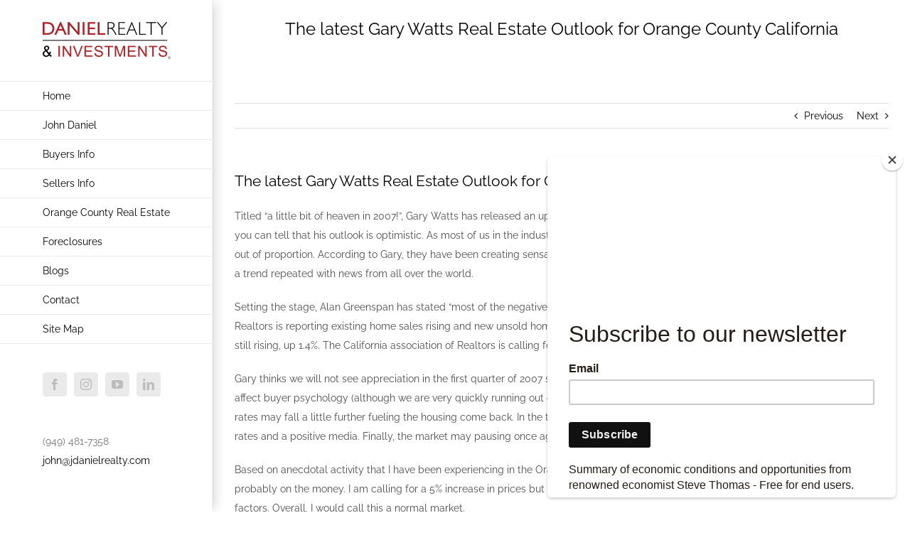

--- FILE ---
content_type: text/html; charset=UTF-8
request_url: https://www.jdanielrealty.com/the-latest-gary-watts-real-estate-outlook-for-orange-county-california/
body_size: 21745
content:
<!DOCTYPE html>
<html class="avada-html-layout-wide avada-html-header-position-left" lang="en-US" prefix="og: http://ogp.me/ns# fb: http://ogp.me/ns/fb#">
<head>
	<meta http-equiv="X-UA-Compatible" content="IE=edge" />
	<meta http-equiv="Content-Type" content="text/html; charset=utf-8"/>
	<meta name="viewport" content="width=device-width, initial-scale=1" />
	<meta name='robots' content='index, follow, max-image-preview:large, max-snippet:-1, max-video-preview:-1' />
	<style>img:is([sizes="auto" i], [sizes^="auto," i]) { contain-intrinsic-size: 3000px 1500px }</style>
	
	<!-- This site is optimized with the Yoast SEO plugin v26.8 - https://yoast.com/product/yoast-seo-wordpress/ -->
	<title>The latest Gary Watts Real Estate Outlook for Orange County California - Orange County Real Estate and Homes for Sale</title><link rel="preload" data-rocket-preload as="style" href="https://fonts.googleapis.com/css?family=Open%20Sans%3A300%2C400%2C500%2C600%2C700%2C800&#038;display=swap" /><script src="/cdn-cgi/scripts/7d0fa10a/cloudflare-static/rocket-loader.min.js" data-cf-settings="d01cd776f91bda02661da9cb-|49"></script><link rel="stylesheet" href="https://fonts.googleapis.com/css?family=Open%20Sans%3A300%2C400%2C500%2C600%2C700%2C800&#038;display=swap" media="print" onload="this.media='all'" /><noscript><link rel="stylesheet" href="https://fonts.googleapis.com/css?family=Open%20Sans%3A300%2C400%2C500%2C600%2C700%2C800&#038;display=swap" /></noscript><style id="rocket-critical-css">*{box-sizing:border-box}.fusion-clearfix{clear:both;zoom:1}.fusion-clearfix:after,.fusion-clearfix:before{content:" ";display:table}.fusion-clearfix:after{clear:both}html{overflow-x:hidden;overflow-y:scroll}body{margin:0;color:#747474;min-width:320px;-webkit-text-size-adjust:100%;font:13px/20px PTSansRegular,Arial,Helvetica,sans-serif}#wrapper{overflow:visible}img{border-style:none;vertical-align:top;max-width:100%;height:auto}a{text-decoration:none}#content:after,.clearfix:after{content:"";display:table;clear:both}#main{padding:55px 10px 45px;clear:both}#main .post h2{color:#333;padding-bottom:0}h2{color:#333;margin:0 0 20px}#content{width:71.1702128%;float:left;min-height:1px}.post{margin-bottom:65px}.single-post .post{margin-bottom:0}.single-navigation{min-height:34px;line-height:34px;border-top:1px solid #e7e6e6;border-bottom:1px solid #e7e6e6;margin-bottom:60px;text-align:right}.single-navigation a{display:inline-block;position:relative}.single-navigation a[rel=prev]:before{position:absolute;top:50%;transform:translateY(-51%);left:-1em;font-family:icomoon;content:"\f104"}.post-content p{margin:0 0 20px}.to-top-right #toTop{right:75px}#toTop{background-color:#333;border-radius:4px 4px 0 0;bottom:0;height:35px;position:fixed;text-align:center;width:48px;opacity:0;z-index:100000;line-height:1}#toTop:before{line-height:35px;content:"\f106";-webkit-font-smoothing:antialiased;font-family:icomoon;font-size:22px;color:#fff}.layout-wide-mode #wrapper{width:100%;max-width:none}#sliders-container{position:relative}.fusion-row{margin:0 auto;zoom:1}.fusion-row:after,.fusion-row:before{content:" ";display:table}.fusion-row:after{clear:both}article,main,nav,section{display:block}.screen-reader-text{border:0;clip:rect(1px,1px,1px,1px);-webkit-clip-path:inset(50%);clip-path:inset(50%);height:1px;margin:-1px;overflow:hidden;padding:0;position:absolute!important;width:1px;word-wrap:normal!important}.fusion-inline-sep{padding:0 5px}.fusion-inline-sep:last-child{display:none}.post-content p{margin-top:0;margin-bottom:20px}[class*=" fusion-icon-"]{font-family:icomoon!important;speak:never;font-style:normal;font-weight:400;font-variant:normal;text-transform:none;line-height:1;-webkit-font-smoothing:antialiased;-moz-osx-font-smoothing:grayscale}.fusion-icon-facebook:before{content:"\e604"}.fusion-icon-linkedin:before{content:"\e60f"}.fusion-icon-youtube:before{content:"\e622"}.fusion-icon-bars:before{content:"\f0c9"}.fusion-icon-instagram:before{content:"\ea92"}:root{--wp-admin-theme-color:#007cba;--wp-admin-theme-color-darker-10:#006ba1;--wp-admin-theme-color-darker-20:#005a87}:root{--wp-admin-theme-color:#007cba;--wp-admin-theme-color-darker-10:#006ba1;--wp-admin-theme-color-darker-20:#005a87}</style>
	<meta name="description" content="Orange County Real estate site for searching the mls, homes for sale and find a real estate agent." />
	<link rel="canonical" href="https://www.jdanielrealty.com/the-latest-gary-watts-real-estate-outlook-for-orange-county-california/" />
	<meta property="og:locale" content="en_US" />
	<meta property="og:type" content="article" />
	<meta property="og:title" content="The latest Gary Watts Real Estate Outlook for Orange County California - Orange County Real Estate and Homes for Sale" />
	<meta property="og:description" content="Orange County Real estate site for searching the mls, homes for sale and find a real estate agent." />
	<meta property="og:url" content="https://www.jdanielrealty.com/the-latest-gary-watts-real-estate-outlook-for-orange-county-california/" />
	<meta property="og:site_name" content="Orange County Real Estate and Homes for Sale" />
	<meta property="article:published_time" content="2007-01-27T23:34:00+00:00" />
	<meta property="article:modified_time" content="2018-06-02T05:33:48+00:00" />
	<meta name="author" content="JOHN DANIEL" />
	<meta name="twitter:card" content="summary_large_image" />
	<meta name="twitter:label1" content="Written by" />
	<meta name="twitter:data1" content="JOHN DANIEL" />
	<meta name="twitter:label2" content="Est. reading time" />
	<meta name="twitter:data2" content="2 minutes" />
	<script type="application/ld+json" class="yoast-schema-graph">{"@context":"https://schema.org","@graph":[{"@type":"Article","@id":"https://www.jdanielrealty.com/the-latest-gary-watts-real-estate-outlook-for-orange-county-california/#article","isPartOf":{"@id":"https://www.jdanielrealty.com/the-latest-gary-watts-real-estate-outlook-for-orange-county-california/"},"author":{"name":"JOHN DANIEL","@id":"https://www.jdanielrealty.com/#/schema/person/ea496f6f8c0b97d44193edd606717a9c"},"headline":"The latest Gary Watts Real Estate Outlook for Orange County California","datePublished":"2007-01-27T23:34:00+00:00","dateModified":"2018-06-02T05:33:48+00:00","mainEntityOfPage":{"@id":"https://www.jdanielrealty.com/the-latest-gary-watts-real-estate-outlook-for-orange-county-california/"},"wordCount":311,"keywords":["2007 Orange County real estate forecast","Communities","Gary Watts"],"articleSection":["Orange County Real Estate","Real Estate Investment"],"inLanguage":"en-US"},{"@type":"WebPage","@id":"https://www.jdanielrealty.com/the-latest-gary-watts-real-estate-outlook-for-orange-county-california/","url":"https://www.jdanielrealty.com/the-latest-gary-watts-real-estate-outlook-for-orange-county-california/","name":"The latest Gary Watts Real Estate Outlook for Orange County California - Orange County Real Estate and Homes for Sale","isPartOf":{"@id":"https://www.jdanielrealty.com/#website"},"datePublished":"2007-01-27T23:34:00+00:00","dateModified":"2018-06-02T05:33:48+00:00","author":{"@id":"https://www.jdanielrealty.com/#/schema/person/ea496f6f8c0b97d44193edd606717a9c"},"description":"Orange County Real estate site for searching the mls, homes for sale and find a real estate agent.","breadcrumb":{"@id":"https://www.jdanielrealty.com/the-latest-gary-watts-real-estate-outlook-for-orange-county-california/#breadcrumb"},"inLanguage":"en-US","potentialAction":[{"@type":"ReadAction","target":["https://www.jdanielrealty.com/the-latest-gary-watts-real-estate-outlook-for-orange-county-california/"]}]},{"@type":"BreadcrumbList","@id":"https://www.jdanielrealty.com/the-latest-gary-watts-real-estate-outlook-for-orange-county-california/#breadcrumb","itemListElement":[{"@type":"ListItem","position":1,"name":"Home","item":"https://www.jdanielrealty.com/"},{"@type":"ListItem","position":2,"name":"Blog","item":"https://www.jdanielrealty.com/blogs/blog/"},{"@type":"ListItem","position":3,"name":"The latest Gary Watts Real Estate Outlook for Orange County California"}]},{"@type":"WebSite","@id":"https://www.jdanielrealty.com/#website","url":"https://www.jdanielrealty.com/","name":"Orange County Real Estate and Homes for Sale","description":"Search Orange County Real Estate","potentialAction":[{"@type":"SearchAction","target":{"@type":"EntryPoint","urlTemplate":"https://www.jdanielrealty.com/?s={search_term_string}"},"query-input":{"@type":"PropertyValueSpecification","valueRequired":true,"valueName":"search_term_string"}}],"inLanguage":"en-US"},{"@type":"Person","@id":"https://www.jdanielrealty.com/#/schema/person/ea496f6f8c0b97d44193edd606717a9c","name":"JOHN DANIEL","image":{"@type":"ImageObject","inLanguage":"en-US","@id":"https://www.jdanielrealty.com/#/schema/person/image/","url":"https://secure.gravatar.com/avatar/ce1c666efc1b968785c3f7d1c6cf062619737525512acc6f91628e4250f1190f?s=96&d=mm&r=g","contentUrl":"https://secure.gravatar.com/avatar/ce1c666efc1b968785c3f7d1c6cf062619737525512acc6f91628e4250f1190f?s=96&d=mm&r=g","caption":"JOHN DANIEL"},"description":"John is a well-rounded individual with multiple degrees in business, science, and medicine. Currently, John holds a California Brokers license and has founded Daniel Realty and Investments, considered to be a premier specialty Real Estate Brokerage firm that customizes its approach to its clients’ needs. Daniel Realty and Investments excels at Residential Real Estate Sales in Saddleback Valley as well as Residential Multi Unit properties for investors. John’s primary goal is to maximize clients’ wealth through careful planning and strategic decision making. Contact John today to learn how he can help you.","url":"https://www.jdanielrealty.com/author/john-daniel/"}]}</script>
	<!-- / Yoast SEO plugin. -->


<link href='https://fonts.gstatic.com' crossorigin rel='preconnect' />
<link rel="alternate" type="application/rss+xml" title="Orange County Real Estate and Homes for Sale &raquo; Feed" href="https://www.jdanielrealty.com/feed/" />
<link rel="alternate" type="application/rss+xml" title="Orange County Real Estate and Homes for Sale &raquo; Comments Feed" href="https://www.jdanielrealty.com/comments/feed/" />
		
		
		
				<link rel="alternate" type="application/rss+xml" title="Orange County Real Estate and Homes for Sale &raquo; The latest Gary Watts Real Estate Outlook for Orange County California Comments Feed" href="https://www.jdanielrealty.com/the-latest-gary-watts-real-estate-outlook-for-orange-county-california/feed/" />
					<meta name="description" content="Titled &quot;a little bit of heaven in 2007!&quot;, Gary Watts has released an updated forecast for Orange County Real Estate in 2007. From the title, you can tell that his outlook is optimistic. As most of us in the industry know, the media has been taking the numbers and blowing them way out of proportion."/>
				
		<meta property="og:locale" content="en_US"/>
		<meta property="og:type" content="article"/>
		<meta property="og:site_name" content="Orange County Real Estate and Homes for Sale"/>
		<meta property="og:title" content="The latest Gary Watts Real Estate Outlook for Orange County California - Orange County Real Estate and Homes for Sale"/>
				<meta property="og:description" content="Titled &quot;a little bit of heaven in 2007!&quot;, Gary Watts has released an updated forecast for Orange County Real Estate in 2007. From the title, you can tell that his outlook is optimistic. As most of us in the industry know, the media has been taking the numbers and blowing them way out of proportion."/>
				<meta property="og:url" content="https://www.jdanielrealty.com/the-latest-gary-watts-real-estate-outlook-for-orange-county-california/"/>
										<meta property="article:published_time" content="2007-01-27T23:34:00+00:00"/>
							<meta property="article:modified_time" content="2018-06-02T05:33:48+00:00"/>
								<meta name="author" content="JOHN DANIEL"/>
								<meta property="og:image" content="https://www.jdanielrealty.com/wp-content/uploads/2018/09/Logo-CMYK-e1536277509215.png"/>
		<meta property="og:image:width" content="180"/>
		<meta property="og:image:height" content="52"/>
		<meta property="og:image:type" content="image/png"/>
				
<script src="/cdn-cgi/scripts/7d0fa10a/cloudflare-static/rocket-loader.min.js" data-cf-settings="d01cd776f91bda02661da9cb-|49"></script><link data-minify="1" rel='preload'  href='https://www.jdanielrealty.com/wp-content/cache/min/1/wp-content/plugins/wd-facebook-feed/booster/assets/css/global.css?ver=1757612627' data-rocket-async="style" as="style" onload="this.onload=null;this.rel='stylesheet'" onerror="this.removeAttribute('data-rocket-async')"  type='text/css' media='all' />
<style id='wp-emoji-styles-inline-css' type='text/css'>

	img.wp-smiley, img.emoji {
		display: inline !important;
		border: none !important;
		box-shadow: none !important;
		height: 1em !important;
		width: 1em !important;
		margin: 0 0.07em !important;
		vertical-align: -0.1em !important;
		background: none !important;
		padding: 0 !important;
	}
</style>
<style id='qsm-quiz-style-inline-css' type='text/css'>


</style>
<script src="/cdn-cgi/scripts/7d0fa10a/cloudflare-static/rocket-loader.min.js" data-cf-settings="d01cd776f91bda02661da9cb-|49"></script><link data-minify="1" rel='preload'  href='https://www.jdanielrealty.com/wp-content/cache/min/1/wp-content/plugins/wd-facebook-feed/css/ffwd_frontend.css?ver=1757612627' data-rocket-async="style" as="style" onload="this.onload=null;this.rel='stylesheet'" onerror="this.removeAttribute('data-rocket-async')"  type='text/css' media='all' />
<script src="/cdn-cgi/scripts/7d0fa10a/cloudflare-static/rocket-loader.min.js" data-cf-settings="d01cd776f91bda02661da9cb-|49"></script><link data-minify="1" rel='preload'  href='https://www.jdanielrealty.com/wp-content/cache/min/1/wp-content/plugins/wd-facebook-feed/css/fonts.css?ver=1757612627' data-rocket-async="style" as="style" onload="this.onload=null;this.rel='stylesheet'" onerror="this.removeAttribute('data-rocket-async')"  type='text/css' media='all' />
<script src="/cdn-cgi/scripts/7d0fa10a/cloudflare-static/rocket-loader.min.js" data-cf-settings="d01cd776f91bda02661da9cb-|49"></script><link data-minify="1" rel='preload'  href='https://www.jdanielrealty.com/wp-content/cache/min/1/wp-content/plugins/wd-facebook-feed/css/jquery.mCustomScrollbar.css?ver=1757612627' data-rocket-async="style" as="style" onload="this.onload=null;this.rel='stylesheet'" onerror="this.removeAttribute('data-rocket-async')"  type='text/css' media='all' />
<script src="/cdn-cgi/scripts/7d0fa10a/cloudflare-static/rocket-loader.min.js" data-cf-settings="d01cd776f91bda02661da9cb-|49"></script><link data-minify="1" rel='preload'  href='https://www.jdanielrealty.com/wp-content/cache/min/1/wp-content/plugins/wp-zillow-review-slider/public/css/wprev-public_template1.css?ver=1757612627' data-rocket-async="style" as="style" onload="this.onload=null;this.rel='stylesheet'" onerror="this.removeAttribute('data-rocket-async')"  type='text/css' media='all' />
<script src="/cdn-cgi/scripts/7d0fa10a/cloudflare-static/rocket-loader.min.js" data-cf-settings="d01cd776f91bda02661da9cb-|49"></script><link data-minify="1" rel='preload'  href='https://www.jdanielrealty.com/wp-content/cache/min/1/wp-content/plugins/wp-zillow-review-slider/public/css/wpzillow_w3.css?ver=1757612627' data-rocket-async="style" as="style" onload="this.onload=null;this.rel='stylesheet'" onerror="this.removeAttribute('data-rocket-async')"  type='text/css' media='all' />
<script src="/cdn-cgi/scripts/7d0fa10a/cloudflare-static/rocket-loader.min.js" data-cf-settings="d01cd776f91bda02661da9cb-|49"></script><link data-minify="1" rel='preload'  href='https://www.jdanielrealty.com/wp-content/cache/min/1/wp-content/plugins/wp-zillow-review-slider/public/css/wprs_unslider.css?ver=1757612627' data-rocket-async="style" as="style" onload="this.onload=null;this.rel='stylesheet'" onerror="this.removeAttribute('data-rocket-async')"  type='text/css' media='all' />
<script src="/cdn-cgi/scripts/7d0fa10a/cloudflare-static/rocket-loader.min.js" data-cf-settings="d01cd776f91bda02661da9cb-|49"></script><link data-minify="1" rel='preload'  href='https://www.jdanielrealty.com/wp-content/cache/min/1/wp-content/plugins/wp-zillow-review-slider/public/css/wprs_unslider-dots.css?ver=1757612627' data-rocket-async="style" as="style" onload="this.onload=null;this.rel='stylesheet'" onerror="this.removeAttribute('data-rocket-async')"  type='text/css' media='all' />
<script src="/cdn-cgi/scripts/7d0fa10a/cloudflare-static/rocket-loader.min.js" data-cf-settings="d01cd776f91bda02661da9cb-|49"></script><link data-minify="1" rel='preload'  href='https://www.jdanielrealty.com/wp-content/cache/min/1/wp-content/uploads/fusion-styles/4ad543ebb0ef1b6bf8ea4bf1f1457376.min.css?ver=1757619775' data-rocket-async="style" as="style" onload="this.onload=null;this.rel='stylesheet'" onerror="this.removeAttribute('data-rocket-async')"  type='text/css' media='all' />
<style id='rocket-lazyload-inline-css' type='text/css'>
.rll-youtube-player{position:relative;padding-bottom:56.23%;height:0;overflow:hidden;max-width:100%;}.rll-youtube-player:focus-within{outline: 2px solid currentColor;outline-offset: 5px;}.rll-youtube-player iframe{position:absolute;top:0;left:0;width:100%;height:100%;z-index:100;background:0 0}.rll-youtube-player img{bottom:0;display:block;left:0;margin:auto;max-width:100%;width:100%;position:absolute;right:0;top:0;border:none;height:auto;-webkit-transition:.4s all;-moz-transition:.4s all;transition:.4s all}.rll-youtube-player img:hover{-webkit-filter:brightness(75%)}.rll-youtube-player .play{height:100%;width:100%;left:0;top:0;position:absolute;background:url(https://www.jdanielrealty.com/wp-content/plugins/wp-rocket/assets/img/youtube.png) no-repeat center;background-color: transparent !important;cursor:pointer;border:none;}
</style>
<script type="d01cd776f91bda02661da9cb-text/javascript" src="https://www.jdanielrealty.com/wp-includes/js/jquery/jquery.min.js?ver=3.7.1" id="jquery-core-js"></script>
<script type="d01cd776f91bda02661da9cb-text/javascript" src="https://www.jdanielrealty.com/wp-includes/js/jquery/jquery-migrate.min.js?ver=3.4.1" id="jquery-migrate-js" data-rocket-defer defer></script>
<script type="d01cd776f91bda02661da9cb-text/javascript" src="https://www.jdanielrealty.com/wp-content/plugins/wd-facebook-feed/booster/assets/js/circle-progress.js?ver=1.2.2" id="twb-circle-js" data-rocket-defer defer></script>
<script type="d01cd776f91bda02661da9cb-text/javascript" id="twb-global-js-extra">
/* <![CDATA[ */
var twb = {"nonce":"046c8b4350","ajax_url":"https:\/\/www.jdanielrealty.com\/wp-admin\/admin-ajax.php","plugin_url":"https:\/\/www.jdanielrealty.com\/wp-content\/plugins\/wd-facebook-feed\/booster","href":"https:\/\/www.jdanielrealty.com\/wp-admin\/admin.php?page=twb_facebook-feed"};
var twb = {"nonce":"046c8b4350","ajax_url":"https:\/\/www.jdanielrealty.com\/wp-admin\/admin-ajax.php","plugin_url":"https:\/\/www.jdanielrealty.com\/wp-content\/plugins\/wd-facebook-feed\/booster","href":"https:\/\/www.jdanielrealty.com\/wp-admin\/admin.php?page=twb_facebook-feed"};
/* ]]> */
</script>
<script type="d01cd776f91bda02661da9cb-text/javascript" src="https://www.jdanielrealty.com/wp-content/plugins/wd-facebook-feed/booster/assets/js/global.js?ver=1.0.0" id="twb-global-js" data-rocket-defer defer></script>
<script type="d01cd776f91bda02661da9cb-text/javascript" id="ffwd_cache-js-extra">
/* <![CDATA[ */
var ffwd_cache = {"ajax_url":"https:\/\/www.jdanielrealty.com\/wp-admin\/admin-ajax.php","update_data":"[{\"id\":\"1\",\"name\":\"Plus Realty Solutions\",\"page_access_token\":\"EAAGgZARDXC3MBAHQ73RUAPAwy9x0Ki0lf9TkMxu3X88GMHItqyJZCXOySWGLZC949jlJaPuLg0LxcBC12PABV2yxk2YkSJIy56hnn7ZBAhN1OBdZCfgDCe6J1YIFeucnBjn4h6jODgW4CEvXOfZBtm0QnlwcFI0FBZC046ZCXvI8iAZDZD\",\"type\":\"page\",\"content_type\":\"timeline\",\"content\":\"statuses,photos,videos,links\",\"content_url\":\"https:\\\/\\\/www.facebook.com\\\/Plus%20Realty%20Solutions-109835593803551\\\/\",\"timeline_type\":\"posts\",\"from\":\"109835593803551\",\"limit\":\"10\",\"app_id\":\"\",\"app_secret\":\"\",\"exist_access\":\"1\",\"access_token\":\"EAAGgZARDXC3MBAHQ73RUAPAwy9x0Ki0lf9TkMxu3X88GMHItqyJZCXOySWGLZC949jlJaPuLg0LxcBC12PABV2yxk2YkSJIy56hnn7ZBAhN1OBdZCfgDCe6J1YIFeucnBjn4h6jODgW4CEvXOfZBtm0QnlwcFI0FBZC046ZCXvI8iAZDZD\",\"order\":\"1\",\"published\":\"1\",\"update_mode\":\"keep_old\",\"fb_view_type\":\"blog_style\",\"theme\":\"0\",\"masonry_hor_ver\":\"vertical\",\"image_max_columns\":\"5\",\"thumb_width\":\"200\",\"thumb_height\":\"150\",\"thumb_comments\":\"1\",\"thumb_likes\":\"0\",\"thumb_name\":\"1\",\"blog_style_width\":\"700\",\"blog_style_height\":\"\",\"blog_style_view_type\":\"1\",\"blog_style_comments\":\"1\",\"blog_style_likes\":\"1\",\"blog_style_message_desc\":\"1\",\"blog_style_shares\":\"1\",\"blog_style_shares_butt\":\"0\",\"blog_style_facebook\":\"0\",\"blog_style_twitter\":\"0\",\"blog_style_google\":\"0\",\"blog_style_author\":\"1\",\"blog_style_name\":\"1\",\"blog_style_place_name\":\"1\",\"fb_name\":\"0\",\"fb_plugin\":\"0\",\"album_max_columns\":\"5\",\"album_title\":\"show\",\"album_thumb_width\":\"200\",\"album_thumb_height\":\"150\",\"album_image_max_columns\":\"5\",\"album_image_thumb_width\":\"200\",\"album_image_thumb_height\":\"150\",\"pagination_type\":\"1\",\"objects_per_page\":\"10\",\"popup_fullscreen\":\"0\",\"popup_width\":\"800\",\"popup_height\":\"600\",\"popup_effect\":\"fade\",\"popup_autoplay\":\"0\",\"open_commentbox\":\"1\",\"popup_interval\":\"5\",\"popup_enable_filmstrip\":\"0\",\"popup_filmstrip_height\":\"70\",\"popup_comments\":\"1\",\"popup_likes\":\"1\",\"popup_shares\":\"1\",\"popup_author\":\"1\",\"popup_name\":\"1\",\"popup_place_name\":\"1\",\"popup_enable_ctrl_btn\":\"1\",\"popup_enable_fullscreen\":\"1\",\"popup_enable_info_btn\":\"0\",\"popup_message_desc\":\"1\",\"popup_enable_facebook\":\"0\",\"popup_enable_twitter\":\"0\",\"popup_enable_google\":\"0\",\"view_on_fb\":\"1\",\"post_text_length\":\"200\",\"event_street\":\"0\",\"event_city\":\"0\",\"event_country\":\"0\",\"event_zip\":\"0\",\"event_map\":\"0\",\"event_date\":\"0\",\"event_desp_length\":\"0\",\"comments_replies\":\"1\",\"comments_filter\":\"toplevel\",\"comments_order\":\"chronological\",\"page_plugin_pos\":\"bottom\",\"page_plugin_fans\":\"1\",\"page_plugin_cover\":\"1\",\"page_plugin_header\":\"0\",\"page_plugin_width\":\"380\",\"image_onclick_action\":\"lightbox\",\"event_order\":\"0\",\"upcoming_events\":\"0\",\"fb_page_id\":\"109835593803551\",\"data_count\":\"17\"}]","need_update":"false"};
/* ]]> */
</script>
<script type="d01cd776f91bda02661da9cb-text/javascript" src="https://www.jdanielrealty.com/wp-content/plugins/wd-facebook-feed/js/ffwd_cache.js?ver=1.1.26" id="ffwd_cache-js" data-rocket-defer defer></script>
<script type="d01cd776f91bda02661da9cb-text/javascript" id="ffwd_frontend-js-extra">
/* <![CDATA[ */
var ffwd_frontend_text = {"comment_reply":"Reply","view":"View","more_comments":"more comments","year":"year","years":"years","hour":"hour","hours":"hours","months":"months","month":"month","weeks":"weeks","week":"week","days":"days","day":"day","minutes":"minutes","minute":"minute","seconds":"seconds","second":"second","ago":"ago","ajax_url":"https:\/\/www.jdanielrealty.com\/wp-admin\/admin-ajax.php","and":"and","others":"others"};
/* ]]> */
</script>
<script type="d01cd776f91bda02661da9cb-text/javascript" src="https://www.jdanielrealty.com/wp-content/plugins/wd-facebook-feed/js/ffwd_frontend.js?ver=1.1.26" id="ffwd_frontend-js" data-rocket-defer defer></script>
<script type="d01cd776f91bda02661da9cb-text/javascript" src="https://www.jdanielrealty.com/wp-content/plugins/wd-facebook-feed/js/jquery.mobile.js?ver=1.1.26" id="ffwd_jquery_mobile-js" data-rocket-defer defer></script>
<script type="d01cd776f91bda02661da9cb-text/javascript" src="https://www.jdanielrealty.com/wp-content/plugins/wd-facebook-feed/js/jquery.mCustomScrollbar.concat.min.js?ver=1.1.26" id="ffwd_mCustomScrollbar-js" data-rocket-defer defer></script>
<script type="d01cd776f91bda02661da9cb-text/javascript" src="https://www.jdanielrealty.com/wp-content/plugins/wd-facebook-feed/js/jquery.fullscreen-0.4.1.js?ver=0.4.1" id="jquery-fullscreen-js" data-rocket-defer defer></script>
<script type="d01cd776f91bda02661da9cb-text/javascript" id="ffwd_gallery_box-js-extra">
/* <![CDATA[ */
var ffwd_objectL10n = {"ffwd_field_required":"field is required.","ffwd_mail_validation":"This is not a valid email address.","ffwd_search_result":"There are no images matching your search."};
/* ]]> */
</script>
<script type="d01cd776f91bda02661da9cb-text/javascript" src="https://www.jdanielrealty.com/wp-content/plugins/wd-facebook-feed/js/ffwd_gallery_box.js?ver=1.1.26" id="ffwd_gallery_box-js" data-rocket-defer defer></script>
<link rel="https://api.w.org/" href="https://www.jdanielrealty.com/wp-json/" /><link rel="alternate" title="JSON" type="application/json" href="https://www.jdanielrealty.com/wp-json/wp/v2/posts/460" /><link rel="EditURI" type="application/rsd+xml" title="RSD" href="https://www.jdanielrealty.com/xmlrpc.php?rsd" />
<meta name="generator" content="WordPress 6.8.3" />
<link rel='shortlink' href='https://www.jdanielrealty.com/?p=460' />
<link rel="alternate" title="oEmbed (JSON)" type="application/json+oembed" href="https://www.jdanielrealty.com/wp-json/oembed/1.0/embed?url=https%3A%2F%2Fwww.jdanielrealty.com%2Fthe-latest-gary-watts-real-estate-outlook-for-orange-county-california%2F" />
<link rel="alternate" title="oEmbed (XML)" type="text/xml+oembed" href="https://www.jdanielrealty.com/wp-json/oembed/1.0/embed?url=https%3A%2F%2Fwww.jdanielrealty.com%2Fthe-latest-gary-watts-real-estate-outlook-for-orange-county-california%2F&#038;format=xml" />
<!-- HFCM by 99 Robots - Snippet # 1: Mailchimp -->
<script id="mcjs" type="d01cd776f91bda02661da9cb-text/javascript">!function(c,h,i,m,p){m=c.createElement(h),p=c.getElementsByTagName(h)[0],m.async=1,m.src=i,p.parentNode.insertBefore(m,p)}(document,"script","https://chimpstatic.com/mcjs-connected/js/users/ff56cd0b30c015f1bf583a4fd/64458e07615dcbf598868774f.js");</script>


<!-- /end HFCM by 99 Robots -->
<style type="text/css" id="css-fb-visibility">@media screen and (max-width: 640px){.fusion-no-small-visibility{display:none !important;}body .sm-text-align-center{text-align:center !important;}body .sm-text-align-left{text-align:left !important;}body .sm-text-align-right{text-align:right !important;}body .sm-flex-align-center{justify-content:center !important;}body .sm-flex-align-flex-start{justify-content:flex-start !important;}body .sm-flex-align-flex-end{justify-content:flex-end !important;}body .sm-mx-auto{margin-left:auto !important;margin-right:auto !important;}body .sm-ml-auto{margin-left:auto !important;}body .sm-mr-auto{margin-right:auto !important;}body .fusion-absolute-position-small{position:absolute;top:auto;width:100%;}.awb-sticky.awb-sticky-small{ position: sticky; top: var(--awb-sticky-offset,0); }}@media screen and (min-width: 641px) and (max-width: 1024px){.fusion-no-medium-visibility{display:none !important;}body .md-text-align-center{text-align:center !important;}body .md-text-align-left{text-align:left !important;}body .md-text-align-right{text-align:right !important;}body .md-flex-align-center{justify-content:center !important;}body .md-flex-align-flex-start{justify-content:flex-start !important;}body .md-flex-align-flex-end{justify-content:flex-end !important;}body .md-mx-auto{margin-left:auto !important;margin-right:auto !important;}body .md-ml-auto{margin-left:auto !important;}body .md-mr-auto{margin-right:auto !important;}body .fusion-absolute-position-medium{position:absolute;top:auto;width:100%;}.awb-sticky.awb-sticky-medium{ position: sticky; top: var(--awb-sticky-offset,0); }}@media screen and (min-width: 1025px){.fusion-no-large-visibility{display:none !important;}body .lg-text-align-center{text-align:center !important;}body .lg-text-align-left{text-align:left !important;}body .lg-text-align-right{text-align:right !important;}body .lg-flex-align-center{justify-content:center !important;}body .lg-flex-align-flex-start{justify-content:flex-start !important;}body .lg-flex-align-flex-end{justify-content:flex-end !important;}body .lg-mx-auto{margin-left:auto !important;margin-right:auto !important;}body .lg-ml-auto{margin-left:auto !important;}body .lg-mr-auto{margin-right:auto !important;}body .fusion-absolute-position-large{position:absolute;top:auto;width:100%;}.awb-sticky.awb-sticky-large{ position: sticky; top: var(--awb-sticky-offset,0); }}</style><link rel="icon" href="https://www.jdanielrealty.com/wp-content/uploads/2016/12/icon-66x66.png" sizes="32x32" />
<link rel="icon" href="https://www.jdanielrealty.com/wp-content/uploads/2016/12/icon-200x200.png" sizes="192x192" />
<link rel="apple-touch-icon" href="https://www.jdanielrealty.com/wp-content/uploads/2016/12/icon-200x200.png" />
<meta name="msapplication-TileImage" content="https://www.jdanielrealty.com/wp-content/uploads/2016/12/icon-300x300.png" />
		<style type="text/css" id="wp-custom-css">
			/*
You can add your own CSS here.

Click the help icon above to learn more.
*/

select {
    -moz-box-shadow: inset 0 0 0 transparent !important;
    -webkit-box-shadow: inset 0 0 0 transparent !important;
    box-shadow: inset 0 0 0 transparent !important;
}
.status-spt, .mls-spt {
    width: 25%;
}

@media screen and (max-width: 900px){
.status-spt, .mls-spt {
	width: 100%;
}
}


@media print{
.property-items-container.fusion-row {
    display: none;
}
}

/******08-04-2020****************/
/*.fusion-portfolio .fusion-portfolio-content-wrapper {
    opacity: 1;
}
.fusion-portfolio.fusion-animated {
    visibility: visible;
}*/


		</style>
				<script type="d01cd776f91bda02661da9cb-text/javascript">
			var doc = document.documentElement;
			doc.setAttribute( 'data-useragent', navigator.userAgent );
		</script>
		<script type="d01cd776f91bda02661da9cb-text/javascript">(function(i,s,o,g,r,a,m){i['GoogleAnalyticsObject']=r;i[r]=i[r]||function(){
  (i[r].q=i[r].q||[]).push(arguments)},i[r].l=1*new Date();a=s.createElement(o),
  m=s.getElementsByTagName(o)[0];a.async=1;a.src=g;m.parentNode.insertBefore(a,m)
  })(window,document,'script','https://www.google-analytics.com/analytics.js','ga');

  ga('create', 'UA-231625-1', 'auto');
  ga('send', 'pageview');
</script><noscript><style id="rocket-lazyload-nojs-css">.rll-youtube-player, [data-lazy-src]{display:none !important;}</style></noscript><script type="d01cd776f91bda02661da9cb-text/javascript">
/*! loadCSS rel=preload polyfill. [c]2017 Filament Group, Inc. MIT License */
(function(w){"use strict";if(!w.loadCSS){w.loadCSS=function(){}}
var rp=loadCSS.relpreload={};rp.support=(function(){var ret;try{ret=w.document.createElement("link").relList.supports("preload")}catch(e){ret=!1}
return function(){return ret}})();rp.bindMediaToggle=function(link){var finalMedia=link.media||"all";function enableStylesheet(){link.media=finalMedia}
if(link.addEventListener){link.addEventListener("load",enableStylesheet)}else if(link.attachEvent){link.attachEvent("onload",enableStylesheet)}
setTimeout(function(){link.rel="stylesheet";link.media="only x"});setTimeout(enableStylesheet,3000)};rp.poly=function(){if(rp.support()){return}
var links=w.document.getElementsByTagName("link");for(var i=0;i<links.length;i++){var link=links[i];if(link.rel==="preload"&&link.getAttribute("as")==="style"&&!link.getAttribute("data-loadcss")){link.setAttribute("data-loadcss",!0);rp.bindMediaToggle(link)}}};if(!rp.support()){rp.poly();var run=w.setInterval(rp.poly,500);if(w.addEventListener){w.addEventListener("load",function(){rp.poly();w.clearInterval(run)})}else if(w.attachEvent){w.attachEvent("onload",function(){rp.poly();w.clearInterval(run)})}}
if(typeof exports!=="undefined"){exports.loadCSS=loadCSS}
else{w.loadCSS=loadCSS}}(typeof global!=="undefined"?global:this))
</script>
	<meta name="generator" content="WP Rocket 3.17.3.1" data-wpr-features="wpr_defer_js wpr_async_css wpr_lazyload_iframes wpr_minify_css wpr_desktop" /></head>

<body data-rsssl=1 class="wp-singular post-template-default single single-post postid-460 single-format-standard wp-theme-Avada wp-child-theme-Avada-Child-Theme fusion-image-hovers fusion-pagination-sizing fusion-button_type-flat fusion-button_span-no fusion-button_gradient-linear avada-image-rollover-circle-yes avada-image-rollover-yes avada-image-rollover-direction-center_horiz fusion-body ltr fusion-sticky-header no-tablet-sticky-header no-mobile-sticky-header no-mobile-slidingbar avada-has-rev-slider-styles fusion-disable-outline fusion-sub-menu-fade mobile-logo-pos-center layout-wide-mode avada-has-boxed-modal-shadow-none layout-scroll-offset-full avada-has-zero-margin-offset-top side-header side-header-left menu-text-align-left mobile-menu-design-modern fusion-show-pagination-text fusion-header-layout-v1 avada-responsive avada-footer-fx-bg-parallax avada-menu-highlight-style-bar fusion-search-form-classic fusion-main-menu-search-dropdown fusion-avatar-square avada-dropdown-styles avada-blog-layout-grid avada-blog-archive-layout-large avada-header-shadow-yes avada-menu-icon-position-left avada-has-megamenu-shadow avada-has-mainmenu-dropdown-divider avada-has-pagetitle-100-width avada-has-breadcrumb-mobile-hidden avada-has-titlebar-bar_and_content avada-has-pagination-padding avada-flyout-menu-direction-fade avada-ec-views-v1" data-awb-post-id="460">
		<a class="skip-link screen-reader-text" href="#content">Skip to content</a>

	<div data-rocket-location-hash="1bedd667ccdb0f2ae6123868cb70086e" id="boxed-wrapper">
		
		<div data-rocket-location-hash="c748e83a99a8efa38397a49b963eb39a" id="wrapper" class="fusion-wrapper">
			<div data-rocket-location-hash="30e21cd0d1ab48664f94f36d4ec80340" id="home" style="position:relative;top:-1px;"></div>
							
																
<div data-rocket-location-hash="b24101f33f810e7d1e919775cc3d6f42" id="side-header-sticky"></div>
<div data-rocket-location-hash="0b0615926c846e8b525164fc6b9fe73a" id="side-header" class="clearfix fusion-mobile-menu-design-modern fusion-sticky-logo-1 fusion-mobile-logo-1 fusion-sticky-menu- header-shadow">
	<div class="side-header-wrapper">
								<div class="side-header-content fusion-logo-center fusion-mobile-logo-1">
				<div class="fusion-logo" data-margin-top="31px" data-margin-bottom="31px" data-margin-left="0px" data-margin-right="0px">
			<a class="fusion-logo-link"  href="https://www.jdanielrealty.com/" >

						<!-- standard logo -->
			<img src="https://www.jdanielrealty.com/wp-content/uploads/2018/09/Logo-CMYK-e1536277509215.png" srcset="https://www.jdanielrealty.com/wp-content/uploads/2018/09/Logo-CMYK-e1536277509215.png 1x" width="180" height="52" alt="Orange County Real Estate and Homes for Sale Logo" data-retina_logo_url="" class="fusion-standard-logo" />

			
					</a>
		</div>		</div>
		<div class="fusion-main-menu-container fusion-logo-menu-center">
			<nav class="fusion-main-menu" aria-label="Main Menu"><ul id="menu-home" class="fusion-menu"><li  id="menu-item-12990"  class="menu-item menu-item-type-custom menu-item-object-custom menu-item-12990"  data-item-id="12990"><a  href="https://jdanielrealty.com/" class="fusion-bar-highlight"><span class="menu-text">Home</span></a></li><li  id="menu-item-12998"  class="menu-item menu-item-type-post_type menu-item-object-page menu-item-12998"  data-item-id="12998"><a  href="https://www.jdanielrealty.com/john-daniel/" class="fusion-bar-highlight"><span class="menu-text">John Daniel</span></a></li><li  id="menu-item-12999"  class="menu-item menu-item-type-post_type menu-item-object-page menu-item-has-children menu-item-12999 fusion-dropdown-menu"  data-item-id="12999"><a  href="https://www.jdanielrealty.com/buyers/" class="fusion-bar-highlight"><span class="menu-text">Buyers Info</span></a><ul class="sub-menu"><li  id="menu-item-13001"  class="menu-item menu-item-type-post_type menu-item-object-page menu-item-13001 fusion-dropdown-submenu" ><a  href="https://www.jdanielrealty.com/buyers/step-by-step/" class="fusion-bar-highlight"><span>Buying Orange County Real Estate</span></a></li><li  id="menu-item-13004"  class="menu-item menu-item-type-post_type menu-item-object-page menu-item-13004 fusion-dropdown-submenu" ><a  href="https://www.jdanielrealty.com/buyers/loan-points/" class="fusion-bar-highlight"><span>Loan Points Explained</span></a></li><li  id="menu-item-13002"  class="menu-item menu-item-type-post_type menu-item-object-page menu-item-13002 fusion-dropdown-submenu" ><a  href="https://www.jdanielrealty.com/buyers/ownership/" class="fusion-bar-highlight"><span>Common Forms of Home Ownership</span></a></li><li  id="menu-item-13007"  class="menu-item menu-item-type-post_type menu-item-object-page menu-item-13007 fusion-dropdown-submenu" ><a  href="https://www.jdanielrealty.com/buyers/underwriting/" class="fusion-bar-highlight"><span>Underwriting Your Loan</span></a></li><li  id="menu-item-13005"  class="menu-item menu-item-type-post_type menu-item-object-page menu-item-13005 fusion-dropdown-submenu" ><a  href="https://www.jdanielrealty.com/buyers/title-methods/" class="fusion-bar-highlight"><span>Methods of Holding Title</span></a></li><li  id="menu-item-13008"  class="menu-item menu-item-type-post_type menu-item-object-page menu-item-13008 fusion-dropdown-submenu" ><a  href="https://www.jdanielrealty.com/buyers/escrow-company/" class="fusion-bar-highlight"><span>Your Escrow Company</span></a></li><li  id="menu-item-13009"  class="menu-item menu-item-type-post_type menu-item-object-page menu-item-13009 fusion-dropdown-submenu" ><a  href="https://www.jdanielrealty.com/buyers/appraisal/" class="fusion-bar-highlight"><span>The Appraisal</span></a></li><li  id="menu-item-13010"  class="menu-item menu-item-type-post_type menu-item-object-page menu-item-13010 fusion-dropdown-submenu" ><a  href="https://www.jdanielrealty.com/buyers/inspection/" class="fusion-bar-highlight"><span>The Real Estate Inspection Process</span></a></li><li  id="menu-item-13000"  class="menu-item menu-item-type-post_type menu-item-object-page menu-item-13000 fusion-dropdown-submenu" ><a  href="https://www.jdanielrealty.com/buyers/buyers-costs/" class="fusion-bar-highlight"><span>Buyers Costs</span></a></li><li  id="menu-item-13006"  class="menu-item menu-item-type-post_type menu-item-object-page menu-item-13006 fusion-dropdown-submenu" ><a  href="https://www.jdanielrealty.com/buyers/moving-checklist/" class="fusion-bar-highlight"><span>Moving Your Orange County Home Checklist</span></a></li><li  id="menu-item-13003"  class="menu-item menu-item-type-post_type menu-item-object-page menu-item-13003 fusion-dropdown-submenu" ><a  href="https://www.jdanielrealty.com/buyers/glossary/" class="fusion-bar-highlight"><span>Glossary of Terms</span></a></li></ul></li><li  id="menu-item-12991"  class="menu-item menu-item-type-custom menu-item-object-custom menu-item-has-children menu-item-12991 fusion-dropdown-menu"  data-item-id="12991"><a  href="https://jdanielrealty.com/sellers/" class="fusion-bar-highlight"><span class="menu-text">Sellers Info</span></a><ul class="sub-menu"><li  id="menu-item-13011"  class="menu-item menu-item-type-post_type menu-item-object-page menu-item-13011 fusion-dropdown-submenu" ><a  href="https://www.jdanielrealty.com/sellers/success/" class="fusion-bar-highlight"><span>Your Success Is Our Success</span></a></li><li  id="menu-item-13012"  class="menu-item menu-item-type-post_type menu-item-object-page menu-item-has-children menu-item-13012 fusion-dropdown-submenu" ><a  href="https://www.jdanielrealty.com/sellers/marketing/" class="fusion-bar-highlight"><span>Maximum Marketing Methods</span></a><ul class="sub-menu"><li  id="menu-item-13016"  class="menu-item menu-item-type-post_type menu-item-object-page menu-item-13016" ><a  href="https://www.jdanielrealty.com/sellers/marketing/sign/" class="fusion-bar-highlight"><span>Install a Professional Sign</span></a></li><li  id="menu-item-13015"  class="menu-item menu-item-type-post_type menu-item-object-page menu-item-13015" ><a  href="https://www.jdanielrealty.com/sellers/marketing/lockbox/" class="fusion-bar-highlight"><span>Install a Lockbox</span></a></li><li  id="menu-item-13014"  class="menu-item menu-item-type-post_type menu-item-object-page menu-item-13014" ><a  href="https://www.jdanielrealty.com/sellers/marketing/brochure/" class="fusion-bar-highlight"><span>Design a Professional Brochure</span></a></li><li  id="menu-item-13020"  class="menu-item menu-item-type-post_type menu-item-object-page menu-item-13020" ><a  href="https://www.jdanielrealty.com/sellers/marketing/multiple-listings/" class="fusion-bar-highlight"><span>The Multiple Listing Service (MLS)</span></a></li><li  id="menu-item-13013"  class="menu-item menu-item-type-post_type menu-item-object-page menu-item-13013" ><a  href="https://www.jdanielrealty.com/sellers/marketing/top-agents/" class="fusion-bar-highlight"><span>Contact Top Agents</span></a></li><li  id="menu-item-13021"  class="menu-item menu-item-type-post_type menu-item-object-page menu-item-13021" ><a  href="https://www.jdanielrealty.com/sellers/marketing/showing-agents/" class="fusion-bar-highlight"><span>Contact Agents Who Have Shown Your Home</span></a></li><li  id="menu-item-13019"  class="menu-item menu-item-type-post_type menu-item-object-page menu-item-13019" ><a  href="https://www.jdanielrealty.com/sellers/marketing/private-showings/" class="fusion-bar-highlight"><span>Private Broker Showings</span></a></li><li  id="menu-item-13018"  class="menu-item menu-item-type-post_type menu-item-object-page menu-item-13018" ><a  href="https://www.jdanielrealty.com/sellers/marketing/open-houses/" class="fusion-bar-highlight"><span>Open Houses</span></a></li><li  id="menu-item-13022"  class="menu-item menu-item-type-post_type menu-item-object-page menu-item-13022" ><a  href="https://www.jdanielrealty.com/sellers/marketing/advertising/" class="fusion-bar-highlight"><span>Advertising</span></a></li><li  id="menu-item-13017"  class="menu-item menu-item-type-post_type menu-item-object-page menu-item-13017" ><a  href="https://www.jdanielrealty.com/sellers/marketing/internet-advertising/" class="fusion-bar-highlight"><span>Internet Advertising</span></a></li><li  id="menu-item-13023"  class="menu-item menu-item-type-post_type menu-item-object-page menu-item-13023" ><a  href="https://www.jdanielrealty.com/sellers/marketing/analysis-update/" class="fusion-bar-highlight"><span>Property Analysis Update</span></a></li></ul></li><li  id="menu-item-13027"  class="menu-item menu-item-type-post_type menu-item-object-page menu-item-13027 fusion-dropdown-submenu" ><a  href="https://www.jdanielrealty.com/sellers/action-plan/" class="fusion-bar-highlight"><span>My Proven Action Plan Will Get Your Home Sold!</span></a></li><li  id="menu-item-13024"  class="menu-item menu-item-type-post_type menu-item-object-page menu-item-13024 fusion-dropdown-submenu" ><a  href="https://www.jdanielrealty.com/sellers/homes-sold/" class="fusion-bar-highlight"><span>Homes Sold By Me</span></a></li><li  id="menu-item-13025"  class="menu-item menu-item-type-post_type menu-item-object-page menu-item-13025 fusion-dropdown-submenu" ><a  href="https://www.jdanielrealty.com/sellers/sell-for-more/" class="fusion-bar-highlight"><span>How to Get Your Home in Tip-Top Shape to Sell for More!</span></a></li><li  id="menu-item-13026"  class="menu-item menu-item-type-post_type menu-item-object-page menu-item-13026 fusion-dropdown-submenu" ><a  href="https://www.jdanielrealty.com/sellers/pledge/" class="fusion-bar-highlight"><span>My Pledge to You</span></a></li></ul></li><li  id="menu-item-13028"  class="menu-item menu-item-type-post_type menu-item-object-page menu-item-has-children menu-item-13028 fusion-dropdown-menu"  data-item-id="13028"><a  href="https://www.jdanielrealty.com/orange-county/" class="fusion-bar-highlight"><span class="menu-text">Orange County Real Estate</span></a><ul class="sub-menu"><li  id="menu-item-13029"  class="menu-item menu-item-type-post_type menu-item-object-page menu-item-13029 fusion-dropdown-submenu" ><a  href="https://www.jdanielrealty.com/orange-county/aliso-viejo-real-estate/" class="fusion-bar-highlight"><span>Aliso Viejo Real Estate</span></a></li><li  id="menu-item-13030"  class="menu-item menu-item-type-post_type menu-item-object-page menu-item-13030 fusion-dropdown-submenu" ><a  href="https://www.jdanielrealty.com/orange-county/costa-mesa-real-estate/" class="fusion-bar-highlight"><span>Costa Mesa Real Estate</span></a></li><li  id="menu-item-13031"  class="menu-item menu-item-type-post_type menu-item-object-page menu-item-13031 fusion-dropdown-submenu" ><a  href="https://www.jdanielrealty.com/orange-county/coto-de-caza-real-estate/" class="fusion-bar-highlight"><span>Coto De Caza Real Estate</span></a></li><li  id="menu-item-13032"  class="menu-item menu-item-type-post_type menu-item-object-page menu-item-has-children menu-item-13032 fusion-dropdown-submenu" ><a  href="https://www.jdanielrealty.com/orange-county/dana-point-real-estate/" class="fusion-bar-highlight"><span>Dana Point Real Estate</span></a><ul class="sub-menu"><li  id="menu-item-13039"  class="menu-item menu-item-type-post_type menu-item-object-page menu-item-13039" ><a  href="https://www.jdanielrealty.com/orange-county/dana-point-real-estate/dana-point-points-of-interest/" class="fusion-bar-highlight"><span>Dana Point: Points of Interest</span></a></li><li  id="menu-item-13040"  class="menu-item menu-item-type-post_type menu-item-object-page menu-item-13040" ><a  href="https://www.jdanielrealty.com/orange-county/dana-point-real-estate/monarch-beach-real-estate/" class="fusion-bar-highlight"><span>Monarch Beach Real Estate</span></a></li></ul></li><li  id="menu-item-13033"  class="menu-item menu-item-type-post_type menu-item-object-page menu-item-13033 fusion-dropdown-submenu" ><a  href="https://www.jdanielrealty.com/orange-county/foothill-ranch-real-estate/" class="fusion-bar-highlight"><span>Foothill Ranch Real Estate</span></a></li><li  id="menu-item-13034"  class="menu-item menu-item-type-post_type menu-item-object-page menu-item-13034 fusion-dropdown-submenu" ><a  href="https://www.jdanielrealty.com/orange-county/huntington-beach-real-estate/" class="fusion-bar-highlight"><span>Huntington Beach Real Estate</span></a></li><li  id="menu-item-13035"  class="menu-item menu-item-type-post_type menu-item-object-page menu-item-has-children menu-item-13035 fusion-dropdown-submenu" ><a  href="https://www.jdanielrealty.com/orange-county/irvine-real-estate/" class="fusion-bar-highlight"><span>Irvine Real Estate</span></a><ul class="sub-menu"><li  id="menu-item-13045"  class="menu-item menu-item-type-post_type menu-item-object-page menu-item-13045" ><a  href="https://www.jdanielrealty.com/orange-county/irvine-real-estate/irvine-points-of-interest/" class="fusion-bar-highlight"><span>Irvine: Points of Interest</span></a></li><li  id="menu-item-13046"  class="menu-item menu-item-type-post_type menu-item-object-page menu-item-13046" ><a  href="https://www.jdanielrealty.com/orange-county/irvine-real-estate/irvine-spectrum/" class="fusion-bar-highlight"><span>Irvine: Spectrum</span></a></li></ul></li><li  id="menu-item-13036"  class="menu-item menu-item-type-post_type menu-item-object-page menu-item-has-children menu-item-13036 fusion-dropdown-submenu" ><a  href="https://www.jdanielrealty.com/orange-county/ladera-ranch-real-estate/" class="fusion-bar-highlight"><span>Ladera Ranch Real Estate</span></a><ul class="sub-menu"><li  id="menu-item-13047"  class="menu-item menu-item-type-post_type menu-item-object-page menu-item-13047" ><a  href="https://www.jdanielrealty.com/orange-county/ladera-ranch-real-estate/ladera-ranch-points-of-interest/" class="fusion-bar-highlight"><span>Ladera Ranch: Points of Interest</span></a></li></ul></li><li  id="menu-item-13037"  class="menu-item menu-item-type-post_type menu-item-object-page menu-item-13037 fusion-dropdown-submenu" ><a  href="https://www.jdanielrealty.com/orange-county/laguna-beach-real-estate/" class="fusion-bar-highlight"><span>Laguna Beach Real Estate</span></a></li><li  id="menu-item-13038"  class="menu-item menu-item-type-post_type menu-item-object-page menu-item-13038 fusion-dropdown-submenu" ><a  href="https://www.jdanielrealty.com/orange-county/laguna-hills-real-estate/" class="fusion-bar-highlight"><span>Laguna Hills Real Estate</span></a></li><li  id="menu-item-13041"  class="menu-item menu-item-type-post_type menu-item-object-page menu-item-13041 fusion-dropdown-submenu" ><a  href="https://www.jdanielrealty.com/orange-county/laguna-niguel-real-estate/" class="fusion-bar-highlight"><span>Laguna Niguel Real Estate</span></a></li><li  id="menu-item-13042"  class="menu-item menu-item-type-post_type menu-item-object-page menu-item-has-children menu-item-13042 fusion-dropdown-submenu" ><a  href="https://www.jdanielrealty.com/orange-county/lake-forest-real-estate/" class="fusion-bar-highlight"><span>Lake Forest Real Estate</span></a><ul class="sub-menu"><li  id="menu-item-13051"  class="menu-item menu-item-type-post_type menu-item-object-page menu-item-13051" ><a  href="https://www.jdanielrealty.com/orange-county/portola-hills-real-estate/" class="fusion-bar-highlight"><span>Portola Hills Real Estate</span></a></li></ul></li><li  id="menu-item-13043"  class="menu-item menu-item-type-post_type menu-item-object-page menu-item-has-children menu-item-13043 fusion-dropdown-submenu" ><a  href="https://www.jdanielrealty.com/orange-county/mission-viejo-real-estate/" class="fusion-bar-highlight"><span>Mission Viejo Real Estate</span></a><ul class="sub-menu"><li  id="menu-item-13048"  class="menu-item menu-item-type-post_type menu-item-object-page menu-item-13048" ><a  href="https://www.jdanielrealty.com/orange-county/mission-viejo-real-estate/lake-mission-viejo/" class="fusion-bar-highlight"><span>Lake Mission Viejo</span></a></li><li  id="menu-item-13049"  class="menu-item menu-item-type-post_type menu-item-object-page menu-item-13049" ><a  href="https://www.jdanielrealty.com/orange-county/mission-viejo-real-estate/mission-viejo-golf-courses/" class="fusion-bar-highlight"><span>Mission Viejo: Golf Courses</span></a></li></ul></li><li  id="menu-item-13044"  class="menu-item menu-item-type-post_type menu-item-object-page menu-item-has-children menu-item-13044 fusion-dropdown-submenu" ><a  href="https://www.jdanielrealty.com/orange-county/newport-beach-real-estate/" class="fusion-bar-highlight"><span>Newport Beach Real Estate</span></a><ul class="sub-menu"><li  id="menu-item-13050"  class="menu-item menu-item-type-post_type menu-item-object-page menu-item-13050" ><a  href="https://www.jdanielrealty.com/orange-county/newport-beach-real-estate/newport-beach-points-of-interest/" class="fusion-bar-highlight"><span>Newport Beach: Points of Interest</span></a></li><li  id="menu-item-13057"  class="menu-item menu-item-type-post_type menu-item-object-page menu-item-13057" ><a  href="https://www.jdanielrealty.com/orange-county/newport-beach-real-estate/the-best-of-newport-beach/" class="fusion-bar-highlight"><span>The Best of Newport Beach</span></a></li></ul></li><li  id="menu-item-13052"  class="menu-item menu-item-type-post_type menu-item-object-page menu-item-13052 fusion-dropdown-submenu" ><a  href="https://www.jdanielrealty.com/orange-county/rancho-santa-margarita-real-estate/" class="fusion-bar-highlight"><span>Rancho Santa Margarita Real Estate</span></a></li><li  id="menu-item-13053"  class="menu-item menu-item-type-post_type menu-item-object-page menu-item-has-children menu-item-13053 fusion-dropdown-submenu" ><a  href="https://www.jdanielrealty.com/orange-county/san-clemente-real-estate/" class="fusion-bar-highlight"><span>San Clemente Real Estate</span></a><ul class="sub-menu"><li  id="menu-item-13054"  class="menu-item menu-item-type-post_type menu-item-object-page menu-item-13054" ><a  href="https://www.jdanielrealty.com/orange-county/san-clemente-real-estate/talega-real-estate/" class="fusion-bar-highlight"><span>Talega Real Estate</span></a></li></ul></li><li  id="menu-item-13055"  class="menu-item menu-item-type-post_type menu-item-object-page menu-item-13055 fusion-dropdown-submenu" ><a  href="https://www.jdanielrealty.com/orange-county/san-juan-capistrano-real-estate/" class="fusion-bar-highlight"><span>San Juan Capistrano Real Estate</span></a></li><li  id="menu-item-13056"  class="menu-item menu-item-type-post_type menu-item-object-page menu-item-13056 fusion-dropdown-submenu" ><a  href="https://www.jdanielrealty.com/orange-county/tustin-real-estate/" class="fusion-bar-highlight"><span>Tustin Real Estate</span></a></li></ul></li><li  id="menu-item-12992"  class="menu-item menu-item-type-post_type menu-item-object-page menu-item-has-children menu-item-12992 fusion-dropdown-menu"  data-item-id="12992"><a  href="https://www.jdanielrealty.com/foreclosures/" class="fusion-bar-highlight"><span class="menu-text">Foreclosures</span></a><ul class="sub-menu"><li  id="menu-item-13861"  class="menu-item menu-item-type-post_type menu-item-object-page menu-item-13861 fusion-dropdown-submenu" ><a  href="https://www.jdanielrealty.com/foreclosures/orange-county-foreclosures/" class="fusion-bar-highlight"><span>Orange County Foreclosures</span></a></li><li  id="menu-item-13864"  class="menu-item menu-item-type-post_type menu-item-object-page menu-item-13864 fusion-dropdown-submenu" ><a  href="https://www.jdanielrealty.com/foreclosures/orange-county-short-sale/" class="fusion-bar-highlight"><span>Orange County Short Sale</span></a></li></ul></li><li  id="menu-item-14446"  class="menu-item menu-item-type-custom menu-item-object-custom menu-item-has-children menu-item-14446 fusion-dropdown-menu"  data-item-id="14446"><a  href="#" class="fusion-bar-highlight"><span class="menu-text">Blogs</span></a><ul class="sub-menu"><li  id="menu-item-14445"  class="menu-item menu-item-type-post_type menu-item-object-page current_page_parent menu-item-14445 fusion-dropdown-submenu" ><a  href="https://www.jdanielrealty.com/blogs/blog/" class="fusion-bar-highlight"><span>Daniel&#8217;s Blog</span></a></li><li  id="menu-item-14444"  class="menu-item menu-item-type-post_type menu-item-object-page menu-item-14444 fusion-dropdown-submenu" ><a  href="https://www.jdanielrealty.com/blogs/facebook-feed/" class="fusion-bar-highlight"><span>Facebook Feed</span></a></li></ul></li><li  id="menu-item-13059"  class="menu-item menu-item-type-post_type menu-item-object-page menu-item-13059"  data-item-id="13059"><a  href="https://www.jdanielrealty.com/contact-us/" class="fusion-bar-highlight"><span class="menu-text">Contact</span></a></li><li  id="menu-item-13058"  class="menu-item menu-item-type-post_type menu-item-object-page menu-item-13058"  data-item-id="13058"><a  href="https://www.jdanielrealty.com/site-map/" class="fusion-bar-highlight"><span class="menu-text">Site Map</span></a></li></ul></nav>	<div class="fusion-mobile-menu-icons">
							<a href="#" class="fusion-icon awb-icon-bars" aria-label="Toggle mobile menu" aria-expanded="false"></a>
		
		
		
			</div>

<nav class="fusion-mobile-nav-holder fusion-mobile-menu-text-align-left" aria-label="Main Menu Mobile"></nav>

		</div>

		
								
			<div class="side-header-content side-header-content-1-2">
									<div class="side-header-content-1 fusion-clearfix">
					<div class="fusion-social-links-header"><div class="fusion-social-networks boxed-icons"><div class="fusion-social-networks-wrapper"><a  class="fusion-social-network-icon fusion-tooltip fusion-facebook awb-icon-facebook" style data-placement="top" data-title="Facebook" data-toggle="tooltip" title="Facebook" href="https://www.facebook.com/Daniel-Realty-Investments-131736490268/" target="_blank" rel="noreferrer"><span class="screen-reader-text">Facebook</span></a><a  class="fusion-social-network-icon fusion-tooltip fusion-instagram awb-icon-instagram" style data-placement="top" data-title="Instagram" data-toggle="tooltip" title="Instagram" href="#" target="_blank" rel="noopener noreferrer"><span class="screen-reader-text">Instagram</span></a><a  class="fusion-social-network-icon fusion-tooltip fusion-youtube awb-icon-youtube" style data-placement="top" data-title="YouTube" data-toggle="tooltip" title="YouTube" href="https://www.youtube.com/channel/UCdvmfbiCQ-gTodvv44QE3fw" target="_blank" rel="noopener noreferrer"><span class="screen-reader-text">YouTube</span></a><a  class="fusion-social-network-icon fusion-tooltip fusion-linkedin awb-icon-linkedin" style data-placement="top" data-title="LinkedIn" data-toggle="tooltip" title="LinkedIn" href="https://www.linkedin.com/in/johnpauldaniel" target="_blank" rel="noopener noreferrer"><span class="screen-reader-text">LinkedIn</span></a></div></div></div>					</div>
													<div class="side-header-content-2 fusion-clearfix">
					<div class="fusion-contact-info"><span class="fusion-contact-info-phone-number">(949) 481-7358</span><br /><span class="fusion-contact-info-email-address"><a href="/cdn-cgi/l/email-protection#d0babfb8bef6f3e6e4ebf6f3e1e0e6ebf6f3e1e0e0ebb1bef6f3e1e0e5ebf6f3e1e0e1ebbca2b5b1bcf6f3e1e1e6ebf6f3e1e2e1ebf6f3e4e6ebb3f6f3e1e1e1ebbd">john&#64;&#106;&#100;an&#105;&#101;lreal&#116;&#121;&#46;c&#111;m</a></span></div>					</div>
							</div>
		
		
					</div>
	<style>
	.side-header-styling-wrapper > div {
		display: none !important;
	}

	.side-header-styling-wrapper .side-header-background-image,
	.side-header-styling-wrapper .side-header-background-color,
	.side-header-styling-wrapper .side-header-border {
		display: block !important;
	}
	</style>
	<div class="side-header-styling-wrapper" style="overflow:hidden;">
		<div class="side-header-background-image"></div>
		<div class="side-header-background-color"></div>
		<div class="side-header-border"></div>
	</div>
</div>

					
							<div data-rocket-location-hash="b5aca469c337f8dd358a50fa9f624ee6" id="sliders-container" class="fusion-slider-visibility">
					</div>
				
					
							
			<section data-rocket-location-hash="4dd39e52821c828097623c83dc00b98d" class="avada-page-titlebar-wrapper" aria-label="Page Title Bar">
	<div class="fusion-page-title-bar fusion-page-title-bar-breadcrumbs fusion-page-title-bar-center">
		<div class="fusion-page-title-row">
			<div class="fusion-page-title-wrapper">
				<div class="fusion-page-title-captions">

																							<h1 class="">The latest Gary Watts Real Estate Outlook for Orange County California</h1>

											
																
				</div>

				
			</div>
		</div>
	</div>
</section>

						<main data-rocket-location-hash="f4e92f5e8ea56d7fc3300d8031456ff8" id="main" class="clearfix ">
				<div class="fusion-row" style="">

<section id="content" style="width: 100%;">
			<div class="single-navigation clearfix">
			<a href="https://www.jdanielrealty.com/california-foreclosures-decrease-in-december/" rel="prev">Previous</a>			<a href="https://www.jdanielrealty.com/foothill-south-241-toll-road-in-final-stages-of-approval/" rel="next">Next</a>		</div>
	
					<article id="post-460" class="post post-460 type-post status-publish format-standard hentry category-orange-county-real-estate category-real-estate-investment tag-2007-orange-county-real-estate-forecast tag-communities tag-gary-watts">
						
									
															<h2 class="fusion-post-title">The latest Gary Watts Real Estate Outlook for Orange County California</h2>										<div class="post-content">
				<p>Titled &#8220;a little bit of heaven in 2007!&#8221;, Gary Watts has released an updated forecast for Orange County Real Estate in 2007. From the title, you can tell that his outlook is optimistic. As most of us in the industry know, the media has been taking the numbers and blowing them way out of proportion. According to Gary, they have been creating sensational headlines to try to boost their readership. I tend to agree as this is a trend repeated with news from all over the world.</p>
<p>Setting the stage, Alan Greenspan has stated &#8220;most of the negatives in housing are behind us.&#8221; Furthermore, the national association of Realtors is reporting existing home sales rising and new unsold home inventory falling for the 4th straight month. The median home price is still rising, up 1.4%. The California association of Realtors is calling for an appreciation rate of 6.5% to 7%.</p>
<p>Gary thinks we will not see appreciation in the first quarter of 2007 stating that it will take time for the new numbers to come out and start to affect buyer psychology (although we are very quickly running out of bargain basement deals). In the second quarter he thinks that interest rates may fall a little further fueling the housing come back. In the third quarter all of these factors may come together with lower interest rates and a positive media. Finally, the market may pausing once again in the 4th quarter in preparation for the new year.</p>
<p>Based on anecdotal activity that I have been experiencing in the Orange County real estate market, I would say that this new forecast is probably on the money. I am calling for a 5% increase in prices but not in all markets. That will depend on inventory levels and affordability factors. Overall, I would call this a normal market.</p>
							</div>

												<div class="fusion-meta-info"><div class="fusion-meta-info-wrapper">By <span><a href="https://www.jdanielrealty.com/author/john-daniel/" title="Posts by JOHN DANIEL" rel="author">JOHN DANIEL</a></span><span class="fusion-inline-sep">|</span><span>January 27th, 2007</span><span class="fusion-inline-sep">|</span><a href="https://www.jdanielrealty.com/category/orange-county-real-estate/" rel="category tag">Orange County Real Estate</a>, <a href="https://www.jdanielrealty.com/category/real-estate-investment/" rel="category tag">Real Estate Investment</a><span class="fusion-inline-sep">|</span></div></div>													<div class="fusion-sharing-box fusion-theme-sharing-box fusion-single-sharing-box">
		<h4>Share This Story, Choose Your Platform!</h4>
		<div class="fusion-social-networks boxed-icons"><div class="fusion-social-networks-wrapper"><a  class="fusion-social-network-icon fusion-tooltip fusion-facebook awb-icon-facebook" style="color:var(--sharing_social_links_icon_color);background-color:var(--sharing_social_links_box_color);border-color:var(--sharing_social_links_box_color);" data-placement="top" data-title="Facebook" data-toggle="tooltip" title="Facebook" href="https://www.facebook.com/sharer.php?u=https%3A%2F%2Fwww.jdanielrealty.com%2Fthe-latest-gary-watts-real-estate-outlook-for-orange-county-california%2F&amp;t=The%20latest%20Gary%20Watts%20Real%20Estate%20Outlook%20for%20Orange%20County%20California" target="_blank" rel="noreferrer"><span class="screen-reader-text">Facebook</span></a><a  class="fusion-social-network-icon fusion-tooltip fusion-twitter awb-icon-twitter" style="color:var(--sharing_social_links_icon_color);background-color:var(--sharing_social_links_box_color);border-color:var(--sharing_social_links_box_color);" data-placement="top" data-title="X" data-toggle="tooltip" title="X" href="https://x.com/intent/post?url=https%3A%2F%2Fwww.jdanielrealty.com%2Fthe-latest-gary-watts-real-estate-outlook-for-orange-county-california%2F&amp;text=The%20latest%20Gary%20Watts%20Real%20Estate%20Outlook%20for%20Orange%20County%20California" target="_blank" rel="noopener noreferrer"><span class="screen-reader-text">X</span></a><a  class="fusion-social-network-icon fusion-tooltip fusion-pinterest awb-icon-pinterest" style="color:var(--sharing_social_links_icon_color);background-color:var(--sharing_social_links_box_color);border-color:var(--sharing_social_links_box_color);" data-placement="top" data-title="Pinterest" data-toggle="tooltip" title="Pinterest" href="https://pinterest.com/pin/create/button/?url=https%3A%2F%2Fwww.jdanielrealty.com%2Fthe-latest-gary-watts-real-estate-outlook-for-orange-county-california%2F&amp;description=Titled%20%26quot%3Ba%20little%20bit%20of%20heaven%20in%202007%21%26quot%3B%2C%20Gary%20Watts%20has%20released%20an%20updated%20forecast%20for%20Orange%20County%20Real%20Estate%20in%202007.%20From%20the%20title%2C%20you%20can%20tell%20that%20his%20outlook%20is%20optimistic.%20As%20most%20of%20us%20in%20the%20industry%20know%2C%20the%20media%20has%20been%20taking%20the%20numbers%20and%20blowing%20them%20way%20out%20of%20proportion.&amp;media=" target="_blank" rel="noopener noreferrer"><span class="screen-reader-text">Pinterest</span></a><a  class="fusion-social-network-icon fusion-tooltip fusion-vk awb-icon-vk" style="color:var(--sharing_social_links_icon_color);background-color:var(--sharing_social_links_box_color);border-color:var(--sharing_social_links_box_color);" data-placement="top" data-title="Vk" data-toggle="tooltip" title="Vk" href="https://vk.com/share.php?url=https%3A%2F%2Fwww.jdanielrealty.com%2Fthe-latest-gary-watts-real-estate-outlook-for-orange-county-california%2F&amp;title=The%20latest%20Gary%20Watts%20Real%20Estate%20Outlook%20for%20Orange%20County%20California&amp;description=Titled%20%26quot%3Ba%20little%20bit%20of%20heaven%20in%202007%21%26quot%3B%2C%20Gary%20Watts%20has%20released%20an%20updated%20forecast%20for%20Orange%20County%20Real%20Estate%20in%202007.%20From%20the%20title%2C%20you%20can%20tell%20that%20his%20outlook%20is%20optimistic.%20As%20most%20of%20us%20in%20the%20industry%20know%2C%20the%20media%20has%20been%20taking%20the%20numbers%20and%20blowing%20them%20way%20out%20of%20proportion." target="_blank" rel="noopener noreferrer"><span class="screen-reader-text">Vk</span></a><a class="fusion-social-network-icon fusion-tooltip fusion-mail awb-icon-mail fusion-last-social-icon" style="color:var(--sharing_social_links_icon_color);background-color:var(--sharing_social_links_box_color);border-color:var(--sharing_social_links_box_color);" data-placement="top" data-title="Email" data-toggle="tooltip" title="Email" href="/cdn-cgi/l/email-protection#[base64]" target="_self" rel="noopener noreferrer"><span class="screen-reader-text">Email</span></a><div class="fusion-clearfix"></div></div></div>	</div>
														<section class="about-author">
																						<div class="fusion-title fusion-title-size-three sep-double sep-solid" style="margin-top:0px;margin-bottom:30px;">
					<h3 class="title-heading-left" style="margin:0;">
						About the Author: 						<a href="https://www.jdanielrealty.com/author/john-daniel/" title="Posts by JOHN DANIEL" rel="author">JOHN DANIEL</a>																	</h3>
					<span class="awb-title-spacer"></span>
					<div class="title-sep-container">
						<div class="title-sep sep-double sep-solid"></div>
					</div>
				</div>
										<div class="about-author-container">
							<div class="avatar">
								<img alt='' src='https://secure.gravatar.com/avatar/ce1c666efc1b968785c3f7d1c6cf062619737525512acc6f91628e4250f1190f?s=72&#038;d=mm&#038;r=g' srcset='https://secure.gravatar.com/avatar/ce1c666efc1b968785c3f7d1c6cf062619737525512acc6f91628e4250f1190f?s=144&#038;d=mm&#038;r=g 2x' class='avatar avatar-72 photo' height='72' width='72' decoding='async'/>							</div>
							<div class="description">
								John is a well-rounded individual with multiple degrees in business, science, and medicine. Currently, John holds a California Brokers license and has founded Daniel Realty and Investments, considered to be a premier specialty Real Estate Brokerage firm that customizes its approach to its clients’ needs. Daniel Realty and Investments excels at Residential Real Estate Sales in Saddleback Valley as well as Residential Multi Unit properties for investors. John’s primary goal is to maximize clients’ wealth through careful planning and strategic decision making. Contact John today to learn how he can help you.							</div>
						</div>
					</section>
								
																	</article>
	</section>
						
					</div>  <!-- fusion-row -->
				</main>  <!-- #main -->
				
				
								
					
		<div data-rocket-location-hash="2932875b22d3c4cc4881e80e962b8bce" class="fusion-footer">
				
	
	<footer id="footer" class="fusion-footer-copyright-area">
		<div class="fusion-row">
			<div class="fusion-copyright-content">

				<div class="fusion-copyright-notice">
		<div>
		Orange County Real Estate © Copyright 2005 - <script data-cfasync="false" src="/cdn-cgi/scripts/5c5dd728/cloudflare-static/email-decode.min.js"></script><script type="d01cd776f91bda02661da9cb-text/javascript">document.write(new Date().getFullYear());</script>   &  Beyond by <a href='http://JDANIELREALTY.COM' target='_blank'>JDANIELREALTY.COM</a>  - All Rights Reserved.	</div>
</div>
<div class="fusion-social-links-footer">
	<div class="fusion-social-networks boxed-icons"><div class="fusion-social-networks-wrapper"><a  class="fusion-social-network-icon fusion-tooltip fusion-facebook awb-icon-facebook" style data-placement="top" data-title="Facebook" data-toggle="tooltip" title="Facebook" href="https://www.facebook.com/Daniel-Realty-Investments-131736490268/" target="_blank" rel="noreferrer"><span class="screen-reader-text">Facebook</span></a><a  class="fusion-social-network-icon fusion-tooltip fusion-instagram awb-icon-instagram" style data-placement="top" data-title="Instagram" data-toggle="tooltip" title="Instagram" href="#" target="_blank" rel="noopener noreferrer"><span class="screen-reader-text">Instagram</span></a><a  class="fusion-social-network-icon fusion-tooltip fusion-youtube awb-icon-youtube" style data-placement="top" data-title="YouTube" data-toggle="tooltip" title="YouTube" href="https://www.youtube.com/channel/UCdvmfbiCQ-gTodvv44QE3fw" target="_blank" rel="noopener noreferrer"><span class="screen-reader-text">YouTube</span></a><a  class="fusion-social-network-icon fusion-tooltip fusion-linkedin awb-icon-linkedin" style data-placement="top" data-title="LinkedIn" data-toggle="tooltip" title="LinkedIn" href="https://www.linkedin.com/in/johnpauldaniel" target="_blank" rel="noopener noreferrer"><span class="screen-reader-text">LinkedIn</span></a></div></div></div>

			</div> <!-- fusion-fusion-copyright-content -->
		</div> <!-- fusion-row -->
	</footer> <!-- #footer -->
		</div> <!-- fusion-footer -->

		
																</div> <!-- wrapper -->
		</div> <!-- #boxed-wrapper -->
				<a class="fusion-one-page-text-link fusion-page-load-link" tabindex="-1" href="#" aria-hidden="true">Page load link</a>

		<div class="avada-footer-scripts">
			<script type="speculationrules">
{"prefetch":[{"source":"document","where":{"and":[{"href_matches":"\/*"},{"not":{"href_matches":["\/wp-*.php","\/wp-admin\/*","\/wp-content\/uploads\/*","\/wp-content\/*","\/wp-content\/plugins\/*","\/wp-content\/themes\/Avada-Child-Theme\/*","\/wp-content\/themes\/Avada\/*","\/*\\?(.+)"]}},{"not":{"selector_matches":"a[rel~=\"nofollow\"]"}},{"not":{"selector_matches":".no-prefetch, .no-prefetch a"}}]},"eagerness":"conservative"}]}
</script>
<style id='global-styles-inline-css' type='text/css'>
:root{--wp--preset--aspect-ratio--square: 1;--wp--preset--aspect-ratio--4-3: 4/3;--wp--preset--aspect-ratio--3-4: 3/4;--wp--preset--aspect-ratio--3-2: 3/2;--wp--preset--aspect-ratio--2-3: 2/3;--wp--preset--aspect-ratio--16-9: 16/9;--wp--preset--aspect-ratio--9-16: 9/16;--wp--preset--color--black: #000000;--wp--preset--color--cyan-bluish-gray: #abb8c3;--wp--preset--color--white: #ffffff;--wp--preset--color--pale-pink: #f78da7;--wp--preset--color--vivid-red: #cf2e2e;--wp--preset--color--luminous-vivid-orange: #ff6900;--wp--preset--color--luminous-vivid-amber: #fcb900;--wp--preset--color--light-green-cyan: #7bdcb5;--wp--preset--color--vivid-green-cyan: #00d084;--wp--preset--color--pale-cyan-blue: #8ed1fc;--wp--preset--color--vivid-cyan-blue: #0693e3;--wp--preset--color--vivid-purple: #9b51e0;--wp--preset--color--awb-color-1: rgba(255,255,255,1);--wp--preset--color--awb-color-2: rgba(246,246,246,1);--wp--preset--color--awb-color-3: rgba(234,234,234,1);--wp--preset--color--awb-color-4: rgba(224,222,222,1);--wp--preset--color--awb-color-5: rgba(103,150,191,1);--wp--preset--color--awb-color-6: rgba(116,116,116,1);--wp--preset--color--awb-color-7: rgba(51,51,51,1);--wp--preset--color--awb-color-8: rgba(0,0,0,1);--wp--preset--color--awb-color-custom-10: rgba(235,234,234,1);--wp--preset--color--awb-color-custom-11: rgba(76,76,76,1);--wp--preset--color--awb-color-custom-12: rgba(160,206,78,1);--wp--preset--color--awb-color-custom-13: rgba(235,234,234,0.8);--wp--preset--color--awb-color-custom-14: rgba(249,249,249,1);--wp--preset--color--awb-color-custom-15: rgba(190,189,189,1);--wp--preset--gradient--vivid-cyan-blue-to-vivid-purple: linear-gradient(135deg,rgba(6,147,227,1) 0%,rgb(155,81,224) 100%);--wp--preset--gradient--light-green-cyan-to-vivid-green-cyan: linear-gradient(135deg,rgb(122,220,180) 0%,rgb(0,208,130) 100%);--wp--preset--gradient--luminous-vivid-amber-to-luminous-vivid-orange: linear-gradient(135deg,rgba(252,185,0,1) 0%,rgba(255,105,0,1) 100%);--wp--preset--gradient--luminous-vivid-orange-to-vivid-red: linear-gradient(135deg,rgba(255,105,0,1) 0%,rgb(207,46,46) 100%);--wp--preset--gradient--very-light-gray-to-cyan-bluish-gray: linear-gradient(135deg,rgb(238,238,238) 0%,rgb(169,184,195) 100%);--wp--preset--gradient--cool-to-warm-spectrum: linear-gradient(135deg,rgb(74,234,220) 0%,rgb(151,120,209) 20%,rgb(207,42,186) 40%,rgb(238,44,130) 60%,rgb(251,105,98) 80%,rgb(254,248,76) 100%);--wp--preset--gradient--blush-light-purple: linear-gradient(135deg,rgb(255,206,236) 0%,rgb(152,150,240) 100%);--wp--preset--gradient--blush-bordeaux: linear-gradient(135deg,rgb(254,205,165) 0%,rgb(254,45,45) 50%,rgb(107,0,62) 100%);--wp--preset--gradient--luminous-dusk: linear-gradient(135deg,rgb(255,203,112) 0%,rgb(199,81,192) 50%,rgb(65,88,208) 100%);--wp--preset--gradient--pale-ocean: linear-gradient(135deg,rgb(255,245,203) 0%,rgb(182,227,212) 50%,rgb(51,167,181) 100%);--wp--preset--gradient--electric-grass: linear-gradient(135deg,rgb(202,248,128) 0%,rgb(113,206,126) 100%);--wp--preset--gradient--midnight: linear-gradient(135deg,rgb(2,3,129) 0%,rgb(40,116,252) 100%);--wp--preset--font-size--small: 10.5px;--wp--preset--font-size--medium: 20px;--wp--preset--font-size--large: 21px;--wp--preset--font-size--x-large: 42px;--wp--preset--font-size--normal: 14px;--wp--preset--font-size--xlarge: 28px;--wp--preset--font-size--huge: 42px;--wp--preset--spacing--20: 0.44rem;--wp--preset--spacing--30: 0.67rem;--wp--preset--spacing--40: 1rem;--wp--preset--spacing--50: 1.5rem;--wp--preset--spacing--60: 2.25rem;--wp--preset--spacing--70: 3.38rem;--wp--preset--spacing--80: 5.06rem;--wp--preset--shadow--natural: 6px 6px 9px rgba(0, 0, 0, 0.2);--wp--preset--shadow--deep: 12px 12px 50px rgba(0, 0, 0, 0.4);--wp--preset--shadow--sharp: 6px 6px 0px rgba(0, 0, 0, 0.2);--wp--preset--shadow--outlined: 6px 6px 0px -3px rgba(255, 255, 255, 1), 6px 6px rgba(0, 0, 0, 1);--wp--preset--shadow--crisp: 6px 6px 0px rgba(0, 0, 0, 1);}:where(.is-layout-flex){gap: 0.5em;}:where(.is-layout-grid){gap: 0.5em;}body .is-layout-flex{display: flex;}.is-layout-flex{flex-wrap: wrap;align-items: center;}.is-layout-flex > :is(*, div){margin: 0;}body .is-layout-grid{display: grid;}.is-layout-grid > :is(*, div){margin: 0;}:where(.wp-block-columns.is-layout-flex){gap: 2em;}:where(.wp-block-columns.is-layout-grid){gap: 2em;}:where(.wp-block-post-template.is-layout-flex){gap: 1.25em;}:where(.wp-block-post-template.is-layout-grid){gap: 1.25em;}.has-black-color{color: var(--wp--preset--color--black) !important;}.has-cyan-bluish-gray-color{color: var(--wp--preset--color--cyan-bluish-gray) !important;}.has-white-color{color: var(--wp--preset--color--white) !important;}.has-pale-pink-color{color: var(--wp--preset--color--pale-pink) !important;}.has-vivid-red-color{color: var(--wp--preset--color--vivid-red) !important;}.has-luminous-vivid-orange-color{color: var(--wp--preset--color--luminous-vivid-orange) !important;}.has-luminous-vivid-amber-color{color: var(--wp--preset--color--luminous-vivid-amber) !important;}.has-light-green-cyan-color{color: var(--wp--preset--color--light-green-cyan) !important;}.has-vivid-green-cyan-color{color: var(--wp--preset--color--vivid-green-cyan) !important;}.has-pale-cyan-blue-color{color: var(--wp--preset--color--pale-cyan-blue) !important;}.has-vivid-cyan-blue-color{color: var(--wp--preset--color--vivid-cyan-blue) !important;}.has-vivid-purple-color{color: var(--wp--preset--color--vivid-purple) !important;}.has-black-background-color{background-color: var(--wp--preset--color--black) !important;}.has-cyan-bluish-gray-background-color{background-color: var(--wp--preset--color--cyan-bluish-gray) !important;}.has-white-background-color{background-color: var(--wp--preset--color--white) !important;}.has-pale-pink-background-color{background-color: var(--wp--preset--color--pale-pink) !important;}.has-vivid-red-background-color{background-color: var(--wp--preset--color--vivid-red) !important;}.has-luminous-vivid-orange-background-color{background-color: var(--wp--preset--color--luminous-vivid-orange) !important;}.has-luminous-vivid-amber-background-color{background-color: var(--wp--preset--color--luminous-vivid-amber) !important;}.has-light-green-cyan-background-color{background-color: var(--wp--preset--color--light-green-cyan) !important;}.has-vivid-green-cyan-background-color{background-color: var(--wp--preset--color--vivid-green-cyan) !important;}.has-pale-cyan-blue-background-color{background-color: var(--wp--preset--color--pale-cyan-blue) !important;}.has-vivid-cyan-blue-background-color{background-color: var(--wp--preset--color--vivid-cyan-blue) !important;}.has-vivid-purple-background-color{background-color: var(--wp--preset--color--vivid-purple) !important;}.has-black-border-color{border-color: var(--wp--preset--color--black) !important;}.has-cyan-bluish-gray-border-color{border-color: var(--wp--preset--color--cyan-bluish-gray) !important;}.has-white-border-color{border-color: var(--wp--preset--color--white) !important;}.has-pale-pink-border-color{border-color: var(--wp--preset--color--pale-pink) !important;}.has-vivid-red-border-color{border-color: var(--wp--preset--color--vivid-red) !important;}.has-luminous-vivid-orange-border-color{border-color: var(--wp--preset--color--luminous-vivid-orange) !important;}.has-luminous-vivid-amber-border-color{border-color: var(--wp--preset--color--luminous-vivid-amber) !important;}.has-light-green-cyan-border-color{border-color: var(--wp--preset--color--light-green-cyan) !important;}.has-vivid-green-cyan-border-color{border-color: var(--wp--preset--color--vivid-green-cyan) !important;}.has-pale-cyan-blue-border-color{border-color: var(--wp--preset--color--pale-cyan-blue) !important;}.has-vivid-cyan-blue-border-color{border-color: var(--wp--preset--color--vivid-cyan-blue) !important;}.has-vivid-purple-border-color{border-color: var(--wp--preset--color--vivid-purple) !important;}.has-vivid-cyan-blue-to-vivid-purple-gradient-background{background: var(--wp--preset--gradient--vivid-cyan-blue-to-vivid-purple) !important;}.has-light-green-cyan-to-vivid-green-cyan-gradient-background{background: var(--wp--preset--gradient--light-green-cyan-to-vivid-green-cyan) !important;}.has-luminous-vivid-amber-to-luminous-vivid-orange-gradient-background{background: var(--wp--preset--gradient--luminous-vivid-amber-to-luminous-vivid-orange) !important;}.has-luminous-vivid-orange-to-vivid-red-gradient-background{background: var(--wp--preset--gradient--luminous-vivid-orange-to-vivid-red) !important;}.has-very-light-gray-to-cyan-bluish-gray-gradient-background{background: var(--wp--preset--gradient--very-light-gray-to-cyan-bluish-gray) !important;}.has-cool-to-warm-spectrum-gradient-background{background: var(--wp--preset--gradient--cool-to-warm-spectrum) !important;}.has-blush-light-purple-gradient-background{background: var(--wp--preset--gradient--blush-light-purple) !important;}.has-blush-bordeaux-gradient-background{background: var(--wp--preset--gradient--blush-bordeaux) !important;}.has-luminous-dusk-gradient-background{background: var(--wp--preset--gradient--luminous-dusk) !important;}.has-pale-ocean-gradient-background{background: var(--wp--preset--gradient--pale-ocean) !important;}.has-electric-grass-gradient-background{background: var(--wp--preset--gradient--electric-grass) !important;}.has-midnight-gradient-background{background: var(--wp--preset--gradient--midnight) !important;}.has-small-font-size{font-size: var(--wp--preset--font-size--small) !important;}.has-medium-font-size{font-size: var(--wp--preset--font-size--medium) !important;}.has-large-font-size{font-size: var(--wp--preset--font-size--large) !important;}.has-x-large-font-size{font-size: var(--wp--preset--font-size--x-large) !important;}
:where(.wp-block-post-template.is-layout-flex){gap: 1.25em;}:where(.wp-block-post-template.is-layout-grid){gap: 1.25em;}
:where(.wp-block-columns.is-layout-flex){gap: 2em;}:where(.wp-block-columns.is-layout-grid){gap: 2em;}
:root :where(.wp-block-pullquote){font-size: 1.5em;line-height: 1.6;}
</style>
<script src="/cdn-cgi/scripts/7d0fa10a/cloudflare-static/rocket-loader.min.js" data-cf-settings="d01cd776f91bda02661da9cb-|49"></script><link rel='preload'  href='https://www.jdanielrealty.com/wp-includes/css/dist/block-library/style.min.css?ver=6.8.3' data-rocket-async="style" as="style" onload="this.onload=null;this.rel='stylesheet'" onerror="this.removeAttribute('data-rocket-async')"  type='text/css' media='all' />
<style id='wp-block-library-theme-inline-css' type='text/css'>
.wp-block-audio :where(figcaption){color:#555;font-size:13px;text-align:center}.is-dark-theme .wp-block-audio :where(figcaption){color:#ffffffa6}.wp-block-audio{margin:0 0 1em}.wp-block-code{border:1px solid #ccc;border-radius:4px;font-family:Menlo,Consolas,monaco,monospace;padding:.8em 1em}.wp-block-embed :where(figcaption){color:#555;font-size:13px;text-align:center}.is-dark-theme .wp-block-embed :where(figcaption){color:#ffffffa6}.wp-block-embed{margin:0 0 1em}.blocks-gallery-caption{color:#555;font-size:13px;text-align:center}.is-dark-theme .blocks-gallery-caption{color:#ffffffa6}:root :where(.wp-block-image figcaption){color:#555;font-size:13px;text-align:center}.is-dark-theme :root :where(.wp-block-image figcaption){color:#ffffffa6}.wp-block-image{margin:0 0 1em}.wp-block-pullquote{border-bottom:4px solid;border-top:4px solid;color:currentColor;margin-bottom:1.75em}.wp-block-pullquote cite,.wp-block-pullquote footer,.wp-block-pullquote__citation{color:currentColor;font-size:.8125em;font-style:normal;text-transform:uppercase}.wp-block-quote{border-left:.25em solid;margin:0 0 1.75em;padding-left:1em}.wp-block-quote cite,.wp-block-quote footer{color:currentColor;font-size:.8125em;font-style:normal;position:relative}.wp-block-quote:where(.has-text-align-right){border-left:none;border-right:.25em solid;padding-left:0;padding-right:1em}.wp-block-quote:where(.has-text-align-center){border:none;padding-left:0}.wp-block-quote.is-large,.wp-block-quote.is-style-large,.wp-block-quote:where(.is-style-plain){border:none}.wp-block-search .wp-block-search__label{font-weight:700}.wp-block-search__button{border:1px solid #ccc;padding:.375em .625em}:where(.wp-block-group.has-background){padding:1.25em 2.375em}.wp-block-separator.has-css-opacity{opacity:.4}.wp-block-separator{border:none;border-bottom:2px solid;margin-left:auto;margin-right:auto}.wp-block-separator.has-alpha-channel-opacity{opacity:1}.wp-block-separator:not(.is-style-wide):not(.is-style-dots){width:100px}.wp-block-separator.has-background:not(.is-style-dots){border-bottom:none;height:1px}.wp-block-separator.has-background:not(.is-style-wide):not(.is-style-dots){height:2px}.wp-block-table{margin:0 0 1em}.wp-block-table td,.wp-block-table th{word-break:normal}.wp-block-table :where(figcaption){color:#555;font-size:13px;text-align:center}.is-dark-theme .wp-block-table :where(figcaption){color:#ffffffa6}.wp-block-video :where(figcaption){color:#555;font-size:13px;text-align:center}.is-dark-theme .wp-block-video :where(figcaption){color:#ffffffa6}.wp-block-video{margin:0 0 1em}:root :where(.wp-block-template-part.has-background){margin-bottom:0;margin-top:0;padding:1.25em 2.375em}
</style>
<style id='classic-theme-styles-inline-css' type='text/css'>
/*! This file is auto-generated */
.wp-block-button__link{color:#fff;background-color:#32373c;border-radius:9999px;box-shadow:none;text-decoration:none;padding:calc(.667em + 2px) calc(1.333em + 2px);font-size:1.125em}.wp-block-file__button{background:#32373c;color:#fff;text-decoration:none}
</style>
<script type="d01cd776f91bda02661da9cb-text/javascript" src="https://www.jdanielrealty.com/wp-content/plugins/wp-zillow-review-slider/public/js/wprev-public.js?ver=3.3" id="wp-zillow-review-slider_plublic-js" data-rocket-defer defer></script>
<script type="d01cd776f91bda02661da9cb-text/javascript" src="https://www.jdanielrealty.com/wp-content/plugins/wp-zillow-review-slider/public/js/wprs-unslider-min.js?ver=3.3" id="wp-zillow-review-slider_unslider-min-js" data-rocket-defer defer></script>
<script type="d01cd776f91bda02661da9cb-text/javascript" src="https://www.jdanielrealty.com/wp-content/themes/Avada/includes/lib/assets/min/js/library/cssua.js?ver=2.1.28" id="cssua-js" data-rocket-defer defer></script>
<script type="d01cd776f91bda02661da9cb-text/javascript" id="fusion-animations-js-extra">
/* <![CDATA[ */
var fusionAnimationsVars = {"status_css_animations":"desktop"};
/* ]]> */
</script>
<script type="d01cd776f91bda02661da9cb-text/javascript" src="https://www.jdanielrealty.com/wp-content/plugins/fusion-builder/assets/js/min/general/fusion-animations.js?ver=3.13.2" id="fusion-animations-js" data-rocket-defer defer></script>
<script type="d01cd776f91bda02661da9cb-text/javascript" src="https://www.jdanielrealty.com/wp-content/themes/Avada/includes/lib/assets/min/js/general/awb-tabs-widget.js?ver=3.13.2" id="awb-tabs-widget-js" data-rocket-defer defer></script>
<script type="d01cd776f91bda02661da9cb-text/javascript" src="https://www.jdanielrealty.com/wp-content/themes/Avada/includes/lib/assets/min/js/general/awb-vertical-menu-widget.js?ver=3.13.2" id="awb-vertical-menu-widget-js" data-rocket-defer defer></script>
<script type="d01cd776f91bda02661da9cb-text/javascript" src="https://www.jdanielrealty.com/wp-content/themes/Avada/includes/lib/assets/min/js/library/modernizr.js?ver=3.3.1" id="modernizr-js" data-rocket-defer defer></script>
<script type="d01cd776f91bda02661da9cb-text/javascript" id="fusion-js-extra">
/* <![CDATA[ */
var fusionJSVars = {"visibility_small":"640","visibility_medium":"1024"};
/* ]]> */
</script>
<script type="d01cd776f91bda02661da9cb-text/javascript" src="https://www.jdanielrealty.com/wp-content/themes/Avada/includes/lib/assets/min/js/general/fusion.js?ver=3.13.2" id="fusion-js" data-rocket-defer defer></script>
<script type="d01cd776f91bda02661da9cb-text/javascript" src="https://www.jdanielrealty.com/wp-content/themes/Avada/includes/lib/assets/min/js/library/bootstrap.transition.js?ver=3.3.6" id="bootstrap-transition-js" data-rocket-defer defer></script>
<script type="d01cd776f91bda02661da9cb-text/javascript" src="https://www.jdanielrealty.com/wp-content/themes/Avada/includes/lib/assets/min/js/library/bootstrap.tooltip.js?ver=3.3.5" id="bootstrap-tooltip-js" data-rocket-defer defer></script>
<script type="d01cd776f91bda02661da9cb-text/javascript" src="https://www.jdanielrealty.com/wp-content/themes/Avada/includes/lib/assets/min/js/library/jquery.easing.js?ver=1.3" id="jquery-easing-js" data-rocket-defer defer></script>
<script type="d01cd776f91bda02661da9cb-text/javascript" src="https://www.jdanielrealty.com/wp-content/themes/Avada/includes/lib/assets/min/js/library/jquery.fitvids.js?ver=1.1" id="jquery-fitvids-js" data-rocket-defer defer></script>
<script type="d01cd776f91bda02661da9cb-text/javascript" src="https://www.jdanielrealty.com/wp-content/themes/Avada/includes/lib/assets/min/js/library/jquery.flexslider.js?ver=2.7.2" id="jquery-flexslider-js" data-rocket-defer defer></script>
<script type="d01cd776f91bda02661da9cb-text/javascript" id="jquery-lightbox-js-extra">
/* <![CDATA[ */
var fusionLightboxVideoVars = {"lightbox_video_width":"1280","lightbox_video_height":"720"};
/* ]]> */
</script>
<script type="d01cd776f91bda02661da9cb-text/javascript" src="https://www.jdanielrealty.com/wp-content/themes/Avada/includes/lib/assets/min/js/library/jquery.ilightbox.js?ver=2.2.3" id="jquery-lightbox-js" data-rocket-defer defer></script>
<script type="d01cd776f91bda02661da9cb-text/javascript" src="https://www.jdanielrealty.com/wp-content/themes/Avada/includes/lib/assets/min/js/library/jquery.mousewheel.js?ver=3.0.6" id="jquery-mousewheel-js" data-rocket-defer defer></script>
<script type="d01cd776f91bda02661da9cb-text/javascript" src="https://www.jdanielrealty.com/wp-content/themes/Avada/includes/lib/assets/min/js/library/jquery.fade.js?ver=1" id="jquery-fade-js" data-rocket-defer defer></script>
<script type="d01cd776f91bda02661da9cb-text/javascript" src="https://www.jdanielrealty.com/wp-content/themes/Avada/includes/lib/assets/min/js/library/imagesLoaded.js?ver=3.1.8" id="images-loaded-js" data-rocket-defer defer></script>
<script type="d01cd776f91bda02661da9cb-text/javascript" id="fusion-video-general-js-extra">
/* <![CDATA[ */
var fusionVideoGeneralVars = {"status_vimeo":"1","status_yt":"1"};
/* ]]> */
</script>
<script type="d01cd776f91bda02661da9cb-text/javascript" src="https://www.jdanielrealty.com/wp-content/themes/Avada/includes/lib/assets/min/js/library/fusion-video-general.js?ver=1" id="fusion-video-general-js" data-rocket-defer defer></script>
<script type="d01cd776f91bda02661da9cb-text/javascript" id="fusion-video-bg-js-extra">
/* <![CDATA[ */
var fusionVideoBgVars = {"status_vimeo":"1","status_yt":"1"};
/* ]]> */
</script>
<script type="d01cd776f91bda02661da9cb-text/javascript" src="https://www.jdanielrealty.com/wp-content/themes/Avada/includes/lib/assets/min/js/library/fusion-video-bg.js?ver=1" id="fusion-video-bg-js" data-rocket-defer defer></script>
<script type="d01cd776f91bda02661da9cb-text/javascript" id="fusion-lightbox-js-extra">
/* <![CDATA[ */
var fusionLightboxVars = {"status_lightbox":"1","lightbox_gallery":"1","lightbox_skin":"metro-white","lightbox_title":"1","lightbox_zoom":"1","lightbox_arrows":"1","lightbox_slideshow_speed":"5000","lightbox_loop":"0","lightbox_autoplay":"","lightbox_opacity":"0.95","lightbox_desc":"1","lightbox_social":"1","lightbox_social_links":{"facebook":{"source":"https:\/\/www.facebook.com\/sharer.php?u={URL}","text":"Share on Facebook"},"twitter":{"source":"https:\/\/x.com\/intent\/post?url={URL}","text":"Share on X"},"pinterest":{"source":"https:\/\/pinterest.com\/pin\/create\/button\/?url={URL}","text":"Share on Pinterest"},"vk":{"source":"https:\/\/vk.com\/share.php?url={URL}","text":"Share on Vk"},"mail":{"source":"mailto:?body={URL}","text":"Share by Email"}},"lightbox_deeplinking":"1","lightbox_path":"vertical","lightbox_post_images":"1","lightbox_animation_speed":"fast","l10n":{"close":"Press Esc to close","enterFullscreen":"Enter Fullscreen (Shift+Enter)","exitFullscreen":"Exit Fullscreen (Shift+Enter)","slideShow":"Slideshow","next":"Next","previous":"Previous"}};
/* ]]> */
</script>
<script type="d01cd776f91bda02661da9cb-text/javascript" src="https://www.jdanielrealty.com/wp-content/themes/Avada/includes/lib/assets/min/js/general/fusion-lightbox.js?ver=1" id="fusion-lightbox-js" data-rocket-defer defer></script>
<script type="d01cd776f91bda02661da9cb-text/javascript" src="https://www.jdanielrealty.com/wp-content/themes/Avada/includes/lib/assets/min/js/general/fusion-tooltip.js?ver=1" id="fusion-tooltip-js" data-rocket-defer defer></script>
<script type="d01cd776f91bda02661da9cb-text/javascript" src="https://www.jdanielrealty.com/wp-content/themes/Avada/includes/lib/assets/min/js/general/fusion-sharing-box.js?ver=1" id="fusion-sharing-box-js" data-rocket-defer defer></script>
<script type="d01cd776f91bda02661da9cb-text/javascript" src="https://www.jdanielrealty.com/wp-content/themes/Avada/includes/lib/assets/min/js/library/jquery.sticky-kit.js?ver=1.1.2" id="jquery-sticky-kit-js" data-rocket-defer defer></script>
<script type="d01cd776f91bda02661da9cb-text/javascript" src="https://www.jdanielrealty.com/wp-content/themes/Avada/includes/lib/assets/min/js/library/fusion-youtube.js?ver=2.2.1" id="fusion-youtube-js" data-rocket-defer defer></script>
<script type="d01cd776f91bda02661da9cb-text/javascript" src="https://www.jdanielrealty.com/wp-content/themes/Avada/includes/lib/assets/min/js/library/vimeoPlayer.js?ver=2.2.1" id="vimeo-player-js" data-rocket-defer defer></script>
<script type="d01cd776f91bda02661da9cb-text/javascript" src="https://www.jdanielrealty.com/wp-content/themes/Avada/includes/lib/assets/min/js/general/fusion-general-global.js?ver=3.13.2" id="fusion-general-global-js" data-rocket-defer defer></script>
<script type="d01cd776f91bda02661da9cb-text/javascript" src="https://www.jdanielrealty.com/wp-content/themes/Avada/assets/min/js/general/avada-general-footer.js?ver=7.13.2" id="avada-general-footer-js" data-rocket-defer defer></script>
<script type="d01cd776f91bda02661da9cb-text/javascript" src="https://www.jdanielrealty.com/wp-content/themes/Avada/assets/min/js/general/avada-quantity.js?ver=7.13.2" id="avada-quantity-js" data-rocket-defer defer></script>
<script type="d01cd776f91bda02661da9cb-text/javascript" src="https://www.jdanielrealty.com/wp-content/themes/Avada/assets/min/js/general/avada-crossfade-images.js?ver=7.13.2" id="avada-crossfade-images-js" data-rocket-defer defer></script>
<script type="d01cd776f91bda02661da9cb-text/javascript" src="https://www.jdanielrealty.com/wp-content/themes/Avada/assets/min/js/general/avada-select.js?ver=7.13.2" id="avada-select-js" data-rocket-defer defer></script>
<script type="d01cd776f91bda02661da9cb-text/javascript" src="https://www.jdanielrealty.com/wp-content/themes/Avada/assets/min/js/general/avada-contact-form-7.js?ver=7.13.2" id="avada-contact-form-7-js" data-rocket-defer defer></script>
<script type="d01cd776f91bda02661da9cb-text/javascript" id="avada-live-search-js-extra">
/* <![CDATA[ */
var avadaLiveSearchVars = {"live_search":"1","ajaxurl":"https:\/\/www.jdanielrealty.com\/wp-admin\/admin-ajax.php","no_search_results":"No search results match your query. Please try again","min_char_count":"4","per_page":"100","show_feat_img":"1","display_post_type":"1"};
/* ]]> */
</script>
<script type="d01cd776f91bda02661da9cb-text/javascript" src="https://www.jdanielrealty.com/wp-content/themes/Avada/assets/min/js/general/avada-live-search.js?ver=7.13.2" id="avada-live-search-js" data-rocket-defer defer></script>
<script type="d01cd776f91bda02661da9cb-text/javascript" src="https://www.jdanielrealty.com/wp-content/themes/Avada/includes/lib/assets/min/js/general/fusion-alert.js?ver=6.8.3" id="fusion-alert-js" data-rocket-defer defer></script>
<script type="d01cd776f91bda02661da9cb-text/javascript" src="https://www.jdanielrealty.com/wp-content/plugins/fusion-builder/assets/js/min/general/awb-off-canvas.js?ver=3.13.2" id="awb-off-canvas-js" data-rocket-defer defer></script>
<script type="d01cd776f91bda02661da9cb-text/javascript" id="fusion-flexslider-js-extra">
/* <![CDATA[ */
var fusionFlexSliderVars = {"status_vimeo":"1","slideshow_autoplay":"1","slideshow_speed":"7000","pagination_video_slide":"","status_yt":"1","flex_smoothHeight":"false"};
/* ]]> */
</script>
<script type="d01cd776f91bda02661da9cb-text/javascript" src="https://www.jdanielrealty.com/wp-content/themes/Avada/includes/lib/assets/min/js/general/fusion-flexslider.js?ver=6.8.3" id="fusion-flexslider-js" data-rocket-defer defer></script>
<script type="d01cd776f91bda02661da9cb-text/javascript" src="https://www.jdanielrealty.com/wp-content/themes/Avada/assets/min/js/library/jquery.elasticslider.js?ver=7.13.2" id="jquery-elastic-slider-js" data-rocket-defer defer></script>
<script type="d01cd776f91bda02661da9cb-text/javascript" id="avada-elastic-slider-js-extra">
/* <![CDATA[ */
var avadaElasticSliderVars = {"tfes_autoplay":"1","tfes_animation":"sides","tfes_interval":"3000","tfes_speed":"800","tfes_width":"150"};
/* ]]> */
</script>
<script type="d01cd776f91bda02661da9cb-text/javascript" src="https://www.jdanielrealty.com/wp-content/themes/Avada/assets/min/js/general/avada-elastic-slider.js?ver=7.13.2" id="avada-elastic-slider-js" data-rocket-defer defer></script>
<script type="d01cd776f91bda02661da9cb-text/javascript" id="avada-fade-js-extra">
/* <![CDATA[ */
var avadaFadeVars = {"page_title_fading":"1","header_position":"left"};
/* ]]> */
</script>
<script type="d01cd776f91bda02661da9cb-text/javascript" src="https://www.jdanielrealty.com/wp-content/themes/Avada/assets/min/js/general/avada-fade.js?ver=7.13.2" id="avada-fade-js" data-rocket-defer defer></script>
<script type="d01cd776f91bda02661da9cb-text/javascript" id="avada-side-header-scroll-js-extra">
/* <![CDATA[ */
var avadaSideHeaderVars = {"side_header_break_point":"1000","footer_special_effects":"footer_area_bg_parallax"};
/* ]]> */
</script>
<script type="d01cd776f91bda02661da9cb-text/javascript" src="https://www.jdanielrealty.com/wp-content/themes/Avada/assets/min/js/general/avada-side-header-scroll.js?ver=7.13.2" id="avada-side-header-scroll-js" data-rocket-defer defer></script>
<script type="d01cd776f91bda02661da9cb-text/javascript" id="avada-drop-down-js-extra">
/* <![CDATA[ */
var avadaSelectVars = {"avada_drop_down":"1"};
/* ]]> */
</script>
<script type="d01cd776f91bda02661da9cb-text/javascript" src="https://www.jdanielrealty.com/wp-content/themes/Avada/assets/min/js/general/avada-drop-down.js?ver=7.13.2" id="avada-drop-down-js" data-rocket-defer defer></script>
<script type="d01cd776f91bda02661da9cb-text/javascript" id="avada-to-top-js-extra">
/* <![CDATA[ */
var avadaToTopVars = {"status_totop":"desktop_and_mobile","totop_position":"right","totop_scroll_down_only":"0"};
/* ]]> */
</script>
<script type="d01cd776f91bda02661da9cb-text/javascript" src="https://www.jdanielrealty.com/wp-content/themes/Avada/assets/min/js/general/avada-to-top.js?ver=7.13.2" id="avada-to-top-js" data-rocket-defer defer></script>
<script type="d01cd776f91bda02661da9cb-text/javascript" id="avada-header-js-extra">
/* <![CDATA[ */
var avadaHeaderVars = {"header_position":"left","header_sticky":"1","header_sticky_type2_layout":"menu_only","header_sticky_shadow":"1","side_header_break_point":"1000","header_sticky_mobile":"","header_sticky_tablet":"","mobile_menu_design":"modern","sticky_header_shrinkage":"1","nav_height":"40","nav_highlight_border":"3","nav_highlight_style":"bar","logo_margin_top":"31px","logo_margin_bottom":"31px","layout_mode":"wide","header_padding_top":"0px","header_padding_bottom":"0px","scroll_offset":"full"};
/* ]]> */
</script>
<script type="d01cd776f91bda02661da9cb-text/javascript" src="https://www.jdanielrealty.com/wp-content/themes/Avada/assets/min/js/general/avada-header.js?ver=7.13.2" id="avada-header-js" data-rocket-defer defer></script>
<script type="d01cd776f91bda02661da9cb-text/javascript" id="avada-menu-js-extra">
/* <![CDATA[ */
var avadaMenuVars = {"site_layout":"wide","header_position":"left","logo_alignment":"center","header_sticky":"1","header_sticky_mobile":"","header_sticky_tablet":"","side_header_break_point":"1000","megamenu_base_width":"custom_width","mobile_menu_design":"modern","dropdown_goto":"Go to...","mobile_nav_cart":"Shopping Cart","mobile_submenu_open":"Open submenu of %s","mobile_submenu_close":"Close submenu of %s","submenu_slideout":"1"};
/* ]]> */
</script>
<script type="d01cd776f91bda02661da9cb-text/javascript" src="https://www.jdanielrealty.com/wp-content/themes/Avada/assets/min/js/general/avada-menu.js?ver=7.13.2" id="avada-menu-js" data-rocket-defer defer></script>
<script type="d01cd776f91bda02661da9cb-text/javascript" src="https://www.jdanielrealty.com/wp-content/themes/Avada/assets/min/js/library/bootstrap.scrollspy.js?ver=7.13.2" id="bootstrap-scrollspy-js" data-rocket-defer defer></script>
<script type="d01cd776f91bda02661da9cb-text/javascript" src="https://www.jdanielrealty.com/wp-content/themes/Avada/assets/min/js/general/avada-scrollspy.js?ver=7.13.2" id="avada-scrollspy-js" data-rocket-defer defer></script>
<script type="d01cd776f91bda02661da9cb-text/javascript" id="fusion-responsive-typography-js-extra">
/* <![CDATA[ */
var fusionTypographyVars = {"site_width":"1170px","typography_sensitivity":"0.54","typography_factor":"1.50","elements":"h1, h2, h3, h4, h5, h6"};
/* ]]> */
</script>
<script type="d01cd776f91bda02661da9cb-text/javascript" src="https://www.jdanielrealty.com/wp-content/themes/Avada/includes/lib/assets/min/js/general/fusion-responsive-typography.js?ver=3.13.2" id="fusion-responsive-typography-js" data-rocket-defer defer></script>
<script type="d01cd776f91bda02661da9cb-text/javascript" id="fusion-scroll-to-anchor-js-extra">
/* <![CDATA[ */
var fusionScrollToAnchorVars = {"content_break_point":"800","container_hundred_percent_height_mobile":"0","hundred_percent_scroll_sensitivity":"450"};
/* ]]> */
</script>
<script type="d01cd776f91bda02661da9cb-text/javascript" src="https://www.jdanielrealty.com/wp-content/themes/Avada/includes/lib/assets/min/js/general/fusion-scroll-to-anchor.js?ver=3.13.2" id="fusion-scroll-to-anchor-js" data-rocket-defer defer></script>
<script type="d01cd776f91bda02661da9cb-text/javascript" id="fusion-video-js-extra">
/* <![CDATA[ */
var fusionVideoVars = {"status_vimeo":"1"};
/* ]]> */
</script>
<script type="d01cd776f91bda02661da9cb-text/javascript" src="https://www.jdanielrealty.com/wp-content/plugins/fusion-builder/assets/js/min/general/fusion-video.js?ver=3.13.2" id="fusion-video-js" data-rocket-defer defer></script>
<script type="d01cd776f91bda02661da9cb-text/javascript" src="https://www.jdanielrealty.com/wp-content/plugins/fusion-builder/assets/js/min/general/fusion-column.js?ver=3.13.2" id="fusion-column-js" data-rocket-defer defer></script>
				<script type="d01cd776f91bda02661da9cb-text/javascript">
				jQuery( document ).ready( function() {
					var ajaxurl = 'https://www.jdanielrealty.com/wp-admin/admin-ajax.php';
					if ( 0 < jQuery( '.fusion-login-nonce' ).length ) {
						jQuery.get( ajaxurl, { 'action': 'fusion_login_nonce' }, function( response ) {
							jQuery( '.fusion-login-nonce' ).html( response );
						});
					}
				});
				</script>
				<script type="d01cd776f91bda02661da9cb-text/javascript">window.lazyLoadOptions={elements_selector:"iframe[data-lazy-src]",data_src:"lazy-src",data_srcset:"lazy-srcset",data_sizes:"lazy-sizes",class_loading:"lazyloading",class_loaded:"lazyloaded",threshold:300,callback_loaded:function(element){if(element.tagName==="IFRAME"&&element.dataset.rocketLazyload=="fitvidscompatible"){if(element.classList.contains("lazyloaded")){if(typeof window.jQuery!="undefined"){if(jQuery.fn.fitVids){jQuery(element).parent().fitVids()}}}}}};window.addEventListener('LazyLoad::Initialized',function(e){var lazyLoadInstance=e.detail.instance;if(window.MutationObserver){var observer=new MutationObserver(function(mutations){var image_count=0;var iframe_count=0;var rocketlazy_count=0;mutations.forEach(function(mutation){for(var i=0;i<mutation.addedNodes.length;i++){if(typeof mutation.addedNodes[i].getElementsByTagName!=='function'){continue}
if(typeof mutation.addedNodes[i].getElementsByClassName!=='function'){continue}
images=mutation.addedNodes[i].getElementsByTagName('img');is_image=mutation.addedNodes[i].tagName=="IMG";iframes=mutation.addedNodes[i].getElementsByTagName('iframe');is_iframe=mutation.addedNodes[i].tagName=="IFRAME";rocket_lazy=mutation.addedNodes[i].getElementsByClassName('rocket-lazyload');image_count+=images.length;iframe_count+=iframes.length;rocketlazy_count+=rocket_lazy.length;if(is_image){image_count+=1}
if(is_iframe){iframe_count+=1}}});if(image_count>0||iframe_count>0||rocketlazy_count>0){lazyLoadInstance.update()}});var b=document.getElementsByTagName("body")[0];var config={childList:!0,subtree:!0};observer.observe(b,config)}},!1)</script><script data-no-minify="1" async src="https://www.jdanielrealty.com/wp-content/plugins/wp-rocket/assets/js/lazyload/17.8.3/lazyload.min.js" type="d01cd776f91bda02661da9cb-text/javascript"></script><script type="d01cd776f91bda02661da9cb-text/javascript">function lazyLoadThumb(e,alt,l){var t='<img src="https://i.ytimg.com/vi_webp/ID/hqdefault.webp" alt="" width="480" height="360">',a='<button class="play" aria-label="play Youtube video"></button>';if(l){t=t.replace('data-lazy-','');t=t.replace('loading="lazy"','');t=t.replace(/<noscript>.*?<\/noscript>/g,'');}t=t.replace('alt=""','alt="'+alt+'"');return t.replace("ID",e)+a}function lazyLoadYoutubeIframe(){var e=document.createElement("iframe"),t="ID?autoplay=1";t+=0===this.parentNode.dataset.query.length?"":"&"+this.parentNode.dataset.query;e.setAttribute("src",t.replace("ID",this.parentNode.dataset.src)),e.setAttribute("frameborder","0"),e.setAttribute("allowfullscreen","1"),e.setAttribute("allow","accelerometer; autoplay; encrypted-media; gyroscope; picture-in-picture"),this.parentNode.parentNode.replaceChild(e,this.parentNode)}document.addEventListener("DOMContentLoaded",function(){var exclusions=[];var e,t,p,u,l,a=document.getElementsByClassName("rll-youtube-player");for(t=0;t<a.length;t++)(e=document.createElement("div")),(u='https://i.ytimg.com/vi_webp/ID/hqdefault.webp'),(u=u.replace('ID',a[t].dataset.id)),(l=exclusions.some(exclusion=>u.includes(exclusion))),e.setAttribute("data-id",a[t].dataset.id),e.setAttribute("data-query",a[t].dataset.query),e.setAttribute("data-src",a[t].dataset.src),(e.innerHTML=lazyLoadThumb(a[t].dataset.id,a[t].dataset.alt,l)),a[t].appendChild(e),(p=e.querySelector(".play")),(p.onclick=lazyLoadYoutubeIframe)});</script>		</div>

			<section data-rocket-location-hash="839459b87e6195587f2e7d1242ac9a8b" class="to-top-container to-top-right" aria-labelledby="awb-to-top-label">
		<a href="#" id="toTop" class="fusion-top-top-link">
			<span id="awb-to-top-label" class="screen-reader-text">Go to Top</span>

					</a>
	</section>
		<script type="d01cd776f91bda02661da9cb-text/javascript">var rocket_beacon_data = {"ajax_url":"https:\/\/www.jdanielrealty.com\/wp-admin\/admin-ajax.php","nonce":"4abf2f8159","url":"https:\/\/www.jdanielrealty.com\/the-latest-gary-watts-real-estate-outlook-for-orange-county-california","is_mobile":false,"width_threshold":1600,"height_threshold":700,"delay":500,"debug":null,"status":{"atf":true,"lrc":true},"elements":"img, video, picture, p, main, div, li, svg, section, header, span","lrc_threshold":1800}</script><script data-name="wpr-wpr-beacon" src='https://www.jdanielrealty.com/wp-content/plugins/wp-rocket/assets/js/wpr-beacon.min.js' async type="d01cd776f91bda02661da9cb-text/javascript"></script><script type="d01cd776f91bda02661da9cb-text/javascript">"use strict";function wprRemoveCPCSS(){var preload_stylesheets=document.querySelectorAll('link[data-rocket-async="style"][rel="preload"]');if(preload_stylesheets&&0<preload_stylesheets.length)for(var stylesheet_index=0;stylesheet_index<preload_stylesheets.length;stylesheet_index++){var media=preload_stylesheets[stylesheet_index].getAttribute("media")||"all";if(window.matchMedia(media).matches)return void setTimeout(wprRemoveCPCSS,200)}var elem=document.getElementById("rocket-critical-css");elem&&"remove"in elem&&elem.remove()}window.addEventListener?window.addEventListener("load",wprRemoveCPCSS):window.attachEvent&&window.attachEvent("onload",wprRemoveCPCSS);</script><noscript><link data-minify="1" rel='stylesheet' id='twb-global-css' href='https://www.jdanielrealty.com/wp-content/cache/min/1/wp-content/plugins/wd-facebook-feed/booster/assets/css/global.css?ver=1757612627' type='text/css' media='all' /><link data-minify="1" rel='stylesheet' id='ffwd_frontend-css' href='https://www.jdanielrealty.com/wp-content/cache/min/1/wp-content/plugins/wd-facebook-feed/css/ffwd_frontend.css?ver=1757612627' type='text/css' media='all' /><link data-minify="1" rel='stylesheet' id='ffwd_fonts-css' href='https://www.jdanielrealty.com/wp-content/cache/min/1/wp-content/plugins/wd-facebook-feed/css/fonts.css?ver=1757612627' type='text/css' media='all' /><link data-minify="1" rel='stylesheet' id='ffwd_mCustomScrollbar-css' href='https://www.jdanielrealty.com/wp-content/cache/min/1/wp-content/plugins/wd-facebook-feed/css/jquery.mCustomScrollbar.css?ver=1757612627' type='text/css' media='all' /><link data-minify="1" rel='stylesheet' id='wp-zillow-review-slider-public_template1-css' href='https://www.jdanielrealty.com/wp-content/cache/min/1/wp-content/plugins/wp-zillow-review-slider/public/css/wprev-public_template1.css?ver=1757612627' type='text/css' media='all' /><link data-minify="1" rel='stylesheet' id='wpzillow_w3-css' href='https://www.jdanielrealty.com/wp-content/cache/min/1/wp-content/plugins/wp-zillow-review-slider/public/css/wpzillow_w3.css?ver=1757612627' type='text/css' media='all' /><link data-minify="1" rel='stylesheet' id='unslider-css' href='https://www.jdanielrealty.com/wp-content/cache/min/1/wp-content/plugins/wp-zillow-review-slider/public/css/wprs_unslider.css?ver=1757612627' type='text/css' media='all' /><link data-minify="1" rel='stylesheet' id='unslider-dots-css' href='https://www.jdanielrealty.com/wp-content/cache/min/1/wp-content/plugins/wp-zillow-review-slider/public/css/wprs_unslider-dots.css?ver=1757612627' type='text/css' media='all' /><link data-minify="1" rel='stylesheet' id='fusion-dynamic-css-css' href='https://www.jdanielrealty.com/wp-content/cache/min/1/wp-content/uploads/fusion-styles/4ad543ebb0ef1b6bf8ea4bf1f1457376.min.css?ver=1757619775' type='text/css' media='all' /><link rel='stylesheet' id='wp-block-library-css' href='https://www.jdanielrealty.com/wp-includes/css/dist/block-library/style.min.css?ver=6.8.3' type='text/css' media='all' /></noscript><script src="/cdn-cgi/scripts/7d0fa10a/cloudflare-static/rocket-loader.min.js" data-cf-settings="d01cd776f91bda02661da9cb-|49" defer></script><script defer src="https://static.cloudflareinsights.com/beacon.min.js/vcd15cbe7772f49c399c6a5babf22c1241717689176015" integrity="sha512-ZpsOmlRQV6y907TI0dKBHq9Md29nnaEIPlkf84rnaERnq6zvWvPUqr2ft8M1aS28oN72PdrCzSjY4U6VaAw1EQ==" data-cf-beacon='{"version":"2024.11.0","token":"8b9064fbd3e64bfc8b638f7331d8f6f5","r":1,"server_timing":{"name":{"cfCacheStatus":true,"cfEdge":true,"cfExtPri":true,"cfL4":true,"cfOrigin":true,"cfSpeedBrain":true},"location_startswith":null}}' crossorigin="anonymous"></script>
</body>
</html>

<!-- This website is like a Rocket, isn't it? Performance optimized by WP Rocket. Learn more: https://wp-rocket.me - Debug: cached@1769799363 -->

--- FILE ---
content_type: text/css
request_url: https://www.jdanielrealty.com/wp-content/cache/min/1/wp-content/plugins/wp-zillow-review-slider/public/css/wprev-public_template1.css?ver=1757612627
body_size: 510
content:
.wpzillow_t1_outer_div{padding:0;margin:0 0 0 0}.wpzillow_t1_DIV_1{box-sizing:border-box;color:rgb(255,255,255);text-size-adjust:100%;column-rule-color:rgb(255,255,255);perspective-origin:277.5px 115px;transform-origin:277.5px 115px;border:0 none rgb(255,255,255);font:normal normal normal normal 13px / 20.8px "Helvetica Neue",Helvetica,Arial,sans-serif;outline:rgb(255,255,255) none 0;margin-bottom:20px;margin-top:10px}.wpzillow_t1_DIV_2{bottom:0;box-shadow:rgba(0,0,0,.0980392) 2px 2px 2px 0;box-sizing:border-box;color:rgb(255,255,255);height:auto;left:0;position:relative;right:0;text-size-adjust:100%;top:0;column-rule-color:rgb(255,255,255);perspective-origin:277.5px 69px;transform-origin:277.5px 69px;background:rgb(255,255,255) none repeat scroll 0% 0% / auto padding-box border-box;border:1px solid rgb(245,245,245);font:normal normal normal normal 13px / 20.8px "Helvetica Neue",Helvetica,Arial,sans-serif;margin:0 0 25px;outline:rgb(255,255,255) none 0;padding:20px 20px 20px 48px}.wpzillow_t1_DIV_2:after{bottom:-30px;box-sizing:border-box;color:rgb(255,255,255);content:'';display:block;height:30px;left:80px;position:absolute;right:445px;text-size-adjust:100%;width:30px;column-rule-color:rgb(255,255,255);perspective-origin:15px 15px;transform-origin:15px 15px;filter:drop-shadow(rgba(0,0,0,.0980392) 2px 2px 1px);border-top:30px solid rgb(255,255,255);border-right:30px solid rgba(0,0,0,0);border-bottom:0 solid rgba(0,0,0,0);border-left:0 solid rgba(0,0,0,0);font:normal normal normal normal 13px / 20.8px "Helvetica Neue",Helvetica,Arial,sans-serif;outline:rgb(255,255,255) none 0}.wpzillow_t1_DIV_2:before{bottom:47px;box-sizing:border-box;color:rgb(187,187,187);content:'\201C';display:block;height:96px;left:55px;position:absolute;right:515.391px;text-size-adjust:100%;top:20px;width:24.6094px;column-rule-color:rgb(187,187,187);perspective-origin:12.2969px 48px;transform-origin:12.2969px 48px;border:0 none rgb(187,187,187);font:normal normal normal normal 60px / 96px Georgia,serif;margin:-25px 0 0 -40px;outline:rgb(187,187,187) none 0}.wpzillow_t1_P_3{box-sizing:border-box;color:rgb(119,119,119);text-size-adjust:100%;column-rule-color:rgb(119,119,119);perspective-origin:240px 44px;transform-origin:240px 44px;border:0 none rgb(119,119,119);font:italic normal normal normal 14px / 22.4px "Helvetica Neue",Helvetica,Arial,sans-serif;margin:0 0 10px;outline:rgb(119,119,119) none 0}.wpzillow_t1_IMG_4{box-sizing:border-box;color:rgb(255,255,255);display:block;float:left;height:60px;text-size-adjust:100%;vertical-align:middle;width:60px;column-rule-color:rgb(255,255,255);perspective-origin:30px 30px;transform-origin:30px 30px;border:0 none rgb(255,255,255);border-radius:50% 50% 50% 50%!important;font:normal normal normal normal 13px / 20.8px "Helvetica Neue",Helvetica,Arial,sans-serif;margin:0 20px;outline:rgb(255,255,255) none 0}.wpzillow_t1_SPAN_5{color:rgb(85,85,85);display:block;text-size-adjust:100%;text-transform:uppercase;overflow:hidden;padding:8px 0 0}.marginb10{margin-bottom:10px}.w3_wprs-row-padding-small{padding:0 4px}.noboxshadow{box-shadow:rgba(0,0,0,0) 0 0 0 0}.wpzillow_t1_P_3>img{box-shadow:0 0 0 rgba(0,0,0,0)}.wpzillow_t1_A_8>img{box-shadow:0 0 0 0;padding:0}img.wpzillow_t1_star_img_file{width:100px}img.wpzillow_t1_zillow_logo{position:absolute;right:4px;bottom:4px}a.wprs_rd_more{cursor:pointer}

--- FILE ---
content_type: text/plain
request_url: https://www.google-analytics.com/j/collect?v=1&_v=j102&a=455225684&t=pageview&_s=1&dl=https%3A%2F%2Fwww.jdanielrealty.com%2Fthe-latest-gary-watts-real-estate-outlook-for-orange-county-california%2F&ul=en-us%40posix&dt=The%20latest%20Gary%20Watts%20Real%20Estate%20Outlook%20for%20Orange%20County%20California%20-%20Orange%20County%20Real%20Estate%20and%20Homes%20for%20Sale&sr=1280x720&vp=1280x720&_u=IEBAAEABAAAAACAAI~&jid=674949781&gjid=358782285&cid=1074629134.1769823964&tid=UA-231625-1&_gid=1902902826.1769823964&_r=1&_slc=1&z=1796839734
body_size: -451
content:
2,cG-TF44SZSXCK